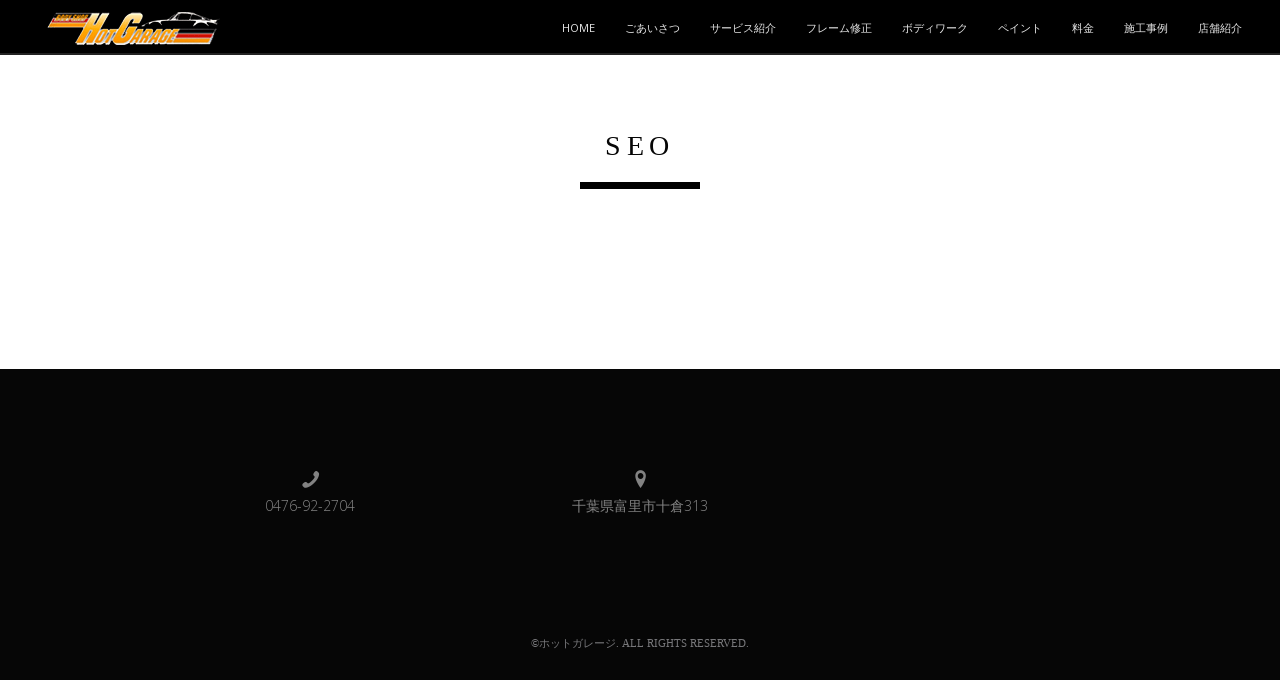

--- FILE ---
content_type: text/html; charset=UTF-8
request_url: http://www.hotgarage.jp/service/seo/
body_size: 7507
content:
<!DOCTYPE html>
<!--[if IE 8 ]><html class="desktop ie8 no-js" dir="ltr" lang="ja" prefix="og: https://ogp.me/ns#"><![endif]-->
<!--[if IE 9 ]><html class="desktop ie9 no-js" dir="ltr" lang="ja" prefix="og: https://ogp.me/ns#"><![endif]-->
<!--[if (gte IE 9)|!(IE)]><!--><html class="no-js" dir="ltr" lang="ja" prefix="og: https://ogp.me/ns#"><!--<![endif]-->
   
	<head>
		<meta charset="UTF-8" />
		
		<meta name="viewport" content="width=device-width, initial-scale=1.0, maximum-scale=1.0, user-scalable=0" />
		<meta name="format-detection" content="telephone=no" />

		<!--[if lt IE 9]>
		<script type="text/javascript">/*@cc_on'abbr article aside audio canvas details figcaption figure footer header hgroup mark meter nav output progress section summary subline time video'.replace(/\w+/g,function(n){document.createElement(n)})@*/</script>
		<![endif]-->
		<script type="text/javascript">if(Function('/*@cc_on return document.documentMode===10@*/')()){document.documentElement.className+=' ie10';}</script>
		<script type="text/javascript">(function(H){H.className=H.className.replace(/\bno-js\b/,'js')})(document.documentElement)</script>
		
		<link rel="pingback" href="http://www.hotgarage.jp/xmlrpc.php" />

		<!-- favicon -->
		<link rel="shortcut icon" href="http://ae152nfkyn.smartrelease.jp/wp-content/uploads/2017/03/favicon2.png" />

		<link rel="stylesheet" type="text/css" href="http://fonts.googleapis.com/css?family=Open+Sans:400italic,300,400,600,700&amp;subset=latin,latin-ext">
		<!-- wp_head() -->
		
		<!-- All in One SEO 4.9.3 - aioseo.com -->
		<title>SEO | 千葉県富里市のポルシェ専門店はホットガレージへ</title>
	<meta name="robots" content="max-image-preview:large" />
	<link rel="canonical" href="http://www.hotgarage.jp/service/seo/" />
	<meta name="generator" content="All in One SEO (AIOSEO) 4.9.3" />
		<meta property="og:locale" content="ja_JP" />
		<meta property="og:site_name" content="千葉県富里市のポルシェ専門店はホットガレージへ |" />
		<meta property="og:type" content="article" />
		<meta property="og:title" content="SEO | 千葉県富里市のポルシェ専門店はホットガレージへ" />
		<meta property="og:url" content="http://www.hotgarage.jp/service/seo/" />
		<meta property="article:published_time" content="2013-09-11T09:30:55+00:00" />
		<meta property="article:modified_time" content="2013-09-11T09:30:55+00:00" />
		<meta name="twitter:card" content="summary" />
		<meta name="twitter:title" content="SEO | 千葉県富里市のポルシェ専門店はホットガレージへ" />
		<script type="application/ld+json" class="aioseo-schema">
			{"@context":"https:\/\/schema.org","@graph":[{"@type":"BreadcrumbList","@id":"http:\/\/www.hotgarage.jp\/service\/seo\/#breadcrumblist","itemListElement":[{"@type":"ListItem","@id":"http:\/\/www.hotgarage.jp#listItem","position":1,"name":"\u30db\u30fc\u30e0","item":"http:\/\/www.hotgarage.jp","nextItem":{"@type":"ListItem","@id":"http:\/\/www.hotgarage.jp\/service\/seo\/#listItem","name":"SEO"}},{"@type":"ListItem","@id":"http:\/\/www.hotgarage.jp\/service\/seo\/#listItem","position":2,"name":"SEO","previousItem":{"@type":"ListItem","@id":"http:\/\/www.hotgarage.jp#listItem","name":"\u30db\u30fc\u30e0"}}]},{"@type":"Organization","@id":"http:\/\/www.hotgarage.jp\/#organization","name":"\u5343\u8449\u770c\u5bcc\u91cc\u5e02\u306e\u30dd\u30eb\u30b7\u30a7\u5c02\u9580\u5e97\u306f\u30db\u30c3\u30c8\u30ac\u30ec\u30fc\u30b8\u3078","url":"http:\/\/www.hotgarage.jp\/"},{"@type":"WebPage","@id":"http:\/\/www.hotgarage.jp\/service\/seo\/#webpage","url":"http:\/\/www.hotgarage.jp\/service\/seo\/","name":"SEO | \u5343\u8449\u770c\u5bcc\u91cc\u5e02\u306e\u30dd\u30eb\u30b7\u30a7\u5c02\u9580\u5e97\u306f\u30db\u30c3\u30c8\u30ac\u30ec\u30fc\u30b8\u3078","inLanguage":"ja","isPartOf":{"@id":"http:\/\/www.hotgarage.jp\/#website"},"breadcrumb":{"@id":"http:\/\/www.hotgarage.jp\/service\/seo\/#breadcrumblist"},"datePublished":"2013-09-11T09:30:55+09:00","dateModified":"2013-09-11T09:30:55+09:00"},{"@type":"WebSite","@id":"http:\/\/www.hotgarage.jp\/#website","url":"http:\/\/www.hotgarage.jp\/","name":"\u5343\u8449\u770c\u5bcc\u91cc\u5e02\u306e\u30dd\u30eb\u30b7\u30a7\u5c02\u9580\u5e97\u306f\u30db\u30c3\u30c8\u30ac\u30ec\u30fc\u30b8\u3078","inLanguage":"ja","publisher":{"@id":"http:\/\/www.hotgarage.jp\/#organization"}}]}
		</script>
		<!-- All in One SEO -->

<link rel='dns-prefetch' href='//s.w.org' />
<link rel="alternate" type="application/rss+xml" title="千葉県富里市のポルシェ専門店はホットガレージへ &raquo; フィード" href="http://www.hotgarage.jp/feed/" />
<link rel="alternate" type="application/rss+xml" title="千葉県富里市のポルシェ専門店はホットガレージへ &raquo; コメントフィード" href="http://www.hotgarage.jp/comments/feed/" />
		<script type="text/javascript">
			window._wpemojiSettings = {"baseUrl":"https:\/\/s.w.org\/images\/core\/emoji\/13.0.1\/72x72\/","ext":".png","svgUrl":"https:\/\/s.w.org\/images\/core\/emoji\/13.0.1\/svg\/","svgExt":".svg","source":{"concatemoji":"http:\/\/www.hotgarage.jp\/wp-includes\/js\/wp-emoji-release.min.js?ver=5.7.14"}};
			!function(e,a,t){var n,r,o,i=a.createElement("canvas"),p=i.getContext&&i.getContext("2d");function s(e,t){var a=String.fromCharCode;p.clearRect(0,0,i.width,i.height),p.fillText(a.apply(this,e),0,0);e=i.toDataURL();return p.clearRect(0,0,i.width,i.height),p.fillText(a.apply(this,t),0,0),e===i.toDataURL()}function c(e){var t=a.createElement("script");t.src=e,t.defer=t.type="text/javascript",a.getElementsByTagName("head")[0].appendChild(t)}for(o=Array("flag","emoji"),t.supports={everything:!0,everythingExceptFlag:!0},r=0;r<o.length;r++)t.supports[o[r]]=function(e){if(!p||!p.fillText)return!1;switch(p.textBaseline="top",p.font="600 32px Arial",e){case"flag":return s([127987,65039,8205,9895,65039],[127987,65039,8203,9895,65039])?!1:!s([55356,56826,55356,56819],[55356,56826,8203,55356,56819])&&!s([55356,57332,56128,56423,56128,56418,56128,56421,56128,56430,56128,56423,56128,56447],[55356,57332,8203,56128,56423,8203,56128,56418,8203,56128,56421,8203,56128,56430,8203,56128,56423,8203,56128,56447]);case"emoji":return!s([55357,56424,8205,55356,57212],[55357,56424,8203,55356,57212])}return!1}(o[r]),t.supports.everything=t.supports.everything&&t.supports[o[r]],"flag"!==o[r]&&(t.supports.everythingExceptFlag=t.supports.everythingExceptFlag&&t.supports[o[r]]);t.supports.everythingExceptFlag=t.supports.everythingExceptFlag&&!t.supports.flag,t.DOMReady=!1,t.readyCallback=function(){t.DOMReady=!0},t.supports.everything||(n=function(){t.readyCallback()},a.addEventListener?(a.addEventListener("DOMContentLoaded",n,!1),e.addEventListener("load",n,!1)):(e.attachEvent("onload",n),a.attachEvent("onreadystatechange",function(){"complete"===a.readyState&&t.readyCallback()})),(n=t.source||{}).concatemoji?c(n.concatemoji):n.wpemoji&&n.twemoji&&(c(n.twemoji),c(n.wpemoji)))}(window,document,window._wpemojiSettings);
		</script>
		<style type="text/css">
img.wp-smiley,
img.emoji {
	display: inline !important;
	border: none !important;
	box-shadow: none !important;
	height: 1em !important;
	width: 1em !important;
	margin: 0 .07em !important;
	vertical-align: -0.1em !important;
	background: none !important;
	padding: 0 !important;
}
</style>
	<link rel='stylesheet' id='pe_theme_visia-loader-css'  href='http://www.hotgarage.jp/wp-content/themes/bden02/css/loader.css?ver=1460522040' type='text/css' media='all' />
<link rel='stylesheet' id='pe_theme_visia-reset-css'  href='http://www.hotgarage.jp/wp-content/themes/bden02/css/reset.css?ver=1460522040' type='text/css' media='all' />
<link rel='stylesheet' id='pe_theme_visia-grid-css'  href='http://www.hotgarage.jp/wp-content/themes/bden02/css/grid.css?ver=1460522040' type='text/css' media='all' />
<link rel='stylesheet' id='pe_theme_visia-icons-css'  href='http://www.hotgarage.jp/wp-content/themes/bden02/css/icons.css?ver=1460522040' type='text/css' media='all' />
<link rel='stylesheet' id='pe_theme_visia-style-css'  href='http://www.hotgarage.jp/wp-content/themes/bden02/css/style.css?ver=1488966756' type='text/css' media='all' />
<link rel='stylesheet' id='pe_theme_visia-shortcodes-css'  href='http://www.hotgarage.jp/wp-content/themes/bden02/css/shortcodes.css?ver=1460522040' type='text/css' media='all' />
<link rel='stylesheet' id='pe_theme_visia-color-css'  href='http://www.hotgarage.jp/wp-content/themes/bden02/css/ruby-red.css?ver=1460522040' type='text/css' media='all' />
<link rel='stylesheet' id='pe_theme_visia-animations-css'  href='http://www.hotgarage.jp/wp-content/themes/bden02/css/animations.css?ver=1460522040' type='text/css' media='all' />
<link rel='stylesheet' id='pe_theme_visia-ie-css'  href='http://www.hotgarage.jp/wp-content/themes/bden02/css/ie.css?ver=1460522040' type='text/css' media='all' />
<link rel='stylesheet' id='pe_theme_flare_common-css'  href='http://www.hotgarage.jp/wp-content/themes/bden02/framework/js/pe.flare/themes/common.css?ver=1444236420' type='text/css' media='all' />
<link rel='stylesheet' id='pe_theme_flare-css'  href='http://www.hotgarage.jp/wp-content/themes/bden02/framework/js/pe.flare/themes/default/skin.css?ver=1444236420' type='text/css' media='all' />
<link rel='stylesheet' id='pe_theme_visia-custom-css'  href='http://www.hotgarage.jp/wp-content/themes/bden02/css/custom.css?ver=1460522040' type='text/css' media='all' />
<link rel='stylesheet' id='pe_theme_init-css'  href='http://www.hotgarage.jp/wp-content/themes/bden02/style.css?ver=1494546925' type='text/css' media='all' />
<link rel='stylesheet' id='wp-block-library-css'  href='http://www.hotgarage.jp/wp-includes/css/dist/block-library/style.min.css?ver=5.7.14' type='text/css' media='all' />
<link rel='stylesheet' id='aioseo/css/src/vue/standalone/blocks/table-of-contents/global.scss-css'  href='http://www.hotgarage.jp/wp-content/plugins/all-in-one-seo-pack/dist/Lite/assets/css/table-of-contents/global.e90f6d47.css?ver=4.9.3' type='text/css' media='all' />
<link rel='stylesheet' id='font-awesome-css'  href='http://www.hotgarage.jp/wp-content/plugins/arconix-shortcodes/includes/css/font-awesome.min.css?ver=4.6.3' type='text/css' media='all' />
<link rel='stylesheet' id='arconix-shortcodes-css'  href='http://www.hotgarage.jp/wp-content/plugins/arconix-shortcodes/includes/css/arconix-shortcodes.min.css?ver=2.1.19' type='text/css' media='all' />
<link rel='stylesheet' id='lb-back-to-top-css'  href='http://www.hotgarage.jp/wp-content/plugins/backtop/css/main.css' type='text/css' media='all' />
<link rel='stylesheet' id='contact-form-7-css'  href='http://www.hotgarage.jp/wp-content/plugins/contact-form-7/includes/css/styles.css?ver=5.5.6.1' type='text/css' media='all' />
<link rel='stylesheet' id='easingslider-css'  href='http://www.hotgarage.jp/wp-content/plugins/easing-slider/assets/css/public.min.css?ver=3.0.8' type='text/css' media='all' />
<link rel='stylesheet' id='font-awesome-four-css'  href='http://www.hotgarage.jp/wp-content/plugins/font-awesome-4-menus/css/font-awesome.min.css?ver=4.7.0' type='text/css' media='all' />
<link rel='stylesheet' id='wc-shortcodes-style-css'  href='http://www.hotgarage.jp/wp-content/plugins/wc-shortcodes/public/assets/css/style.css?ver=3.46' type='text/css' media='all' />
<link rel='stylesheet' id='slb_core-css'  href='http://www.hotgarage.jp/wp-content/plugins/simple-lightbox/client/css/app.css?ver=2.9.4' type='text/css' media='all' />
<link rel='stylesheet' id='wordpresscanvas-font-awesome-css'  href='http://www.hotgarage.jp/wp-content/plugins/wc-shortcodes/public/assets/css/font-awesome.min.css?ver=4.7.0' type='text/css' media='all' />
<script type='text/javascript' src='http://www.hotgarage.jp/wp-includes/js/jquery/jquery.min.js?ver=3.5.1' id='jquery-core-js'></script>
<script type='text/javascript' src='http://www.hotgarage.jp/wp-includes/js/jquery/jquery-migrate.min.js?ver=3.3.2' id='jquery-migrate-js'></script>
<script type='text/javascript' src='http://www.hotgarage.jp/wp-content/themes/bden02/framework/js/selectivizr-min.js?ver=1444236420' id='pe_theme_selectivizr-js'></script>
<!--[if lt IE 8]>
<script type='text/javascript' src='http://www.hotgarage.jp/wp-includes/js/json2.min.js?ver=2015-05-03' id='json2-js'></script>
<![endif]-->
<script type='text/javascript' src='http://www.hotgarage.jp/wp-content/plugins/easing-slider/assets/js/public.min.js?ver=3.0.8' id='easingslider-js'></script>
<link rel="https://api.w.org/" href="http://www.hotgarage.jp/wp-json/" /><link rel="EditURI" type="application/rsd+xml" title="RSD" href="http://www.hotgarage.jp/xmlrpc.php?rsd" />
<link rel="wlwmanifest" type="application/wlwmanifest+xml" href="http://www.hotgarage.jp/wp-includes/wlwmanifest.xml" /> 
<meta name="generator" content="WordPress 5.7.14" />
<link rel='shortlink' href='http://www.hotgarage.jp/?p=50' />
<link rel="alternate" type="application/json+oembed" href="http://www.hotgarage.jp/wp-json/oembed/1.0/embed?url=http%3A%2F%2Fwww.hotgarage.jp%2Fservice%2Fseo%2F" />
<link rel="alternate" type="text/xml+oembed" href="http://www.hotgarage.jp/wp-json/oembed/1.0/embed?url=http%3A%2F%2Fwww.hotgarage.jp%2Fservice%2Fseo%2F&#038;format=xml" />
<style type="text/css">.recentcomments a{display:inline !important;padding:0 !important;margin:0 !important;}</style><!-- Tracking code easily added by NK Google Analytics -->
<script type="text/javascript"> 
(function(i,s,o,g,r,a,m){i['GoogleAnalyticsObject']=r;i[r]=i[r]||function(){ 
(i[r].q=i[r].q||[]).push(arguments)},i[r].l=1*new Date();a=s.createElement(o), 
m=s.getElementsByTagName(o)[0];a.async=1;a.src=g;m.parentNode.insertBefore(a,m) 
})(window,document,'script','https://www.google-analytics.com/analytics.js','ga'); 
ga('create', 'UA-96111300-2', 'auto'); 
ga('send', 'pageview'); 
</script> 
<style type="text/css">body,.form-field span input,.form-field span textarea,.form-click input{font-family:'Open Sans';}</style>	</head>

	<body class="service-template-default single single-service postid-50 wc-shortcodes-font-awesome-enabled">

		
<!-- Begin Navigation -->
<nav class="clearfix">

	<!-- Logo -->
    <div class="logo">
        <a id="top" href="http://www.hotgarage.jp" title="千葉県富里市のポルシェ専門店はホットガレージへ"><img src="http://ae152nfkyn.smartrelease.jp/wp-content/uploads/2017/03/logo3.png" alt=""></a>
            </div>

	
	

	<!-- Mobile Nav Button -->
	<button type="button" class="nav-button" data-toggle="collapse" data-target=".nav-content">
      <span class="icon-bar"></span>
      <span class="icon-bar"></span>
      <span class="icon-bar"></span>
    </button>

    <!-- Navigation Links -->
    <div class="navigation">
		<div class="nav-content">
			<ul class="nav"><li id="menu-item-2314" class="menu-item menu-item-type-post_type menu-item-object-page menu-item-home menu-item-2314"><a href="http://www.hotgarage.jp/">HOME</a></li>
<li id="menu-item-2329" class="menu-item menu-item-type-post_type menu-item-object-page menu-item-2329"><a href="http://www.hotgarage.jp/#greeting">ごあいさつ</a></li>
<li id="menu-item-2425" class="menu-item menu-item-type-post_type menu-item-object-page menu-item-2425"><a href="http://www.hotgarage.jp/#three">サービス紹介</a></li>
<li id="menu-item-2426" class="menu-item menu-item-type-post_type menu-item-object-page menu-item-2426"><a href="http://www.hotgarage.jp/#frame">フレーム修正</a></li>
<li id="menu-item-2427" class="menu-item menu-item-type-post_type menu-item-object-page menu-item-2427"><a href="http://www.hotgarage.jp/#body">ボディワーク</a></li>
<li id="menu-item-2428" class="menu-item menu-item-type-post_type menu-item-object-page menu-item-2428"><a href="http://www.hotgarage.jp/#paint">ペイント</a></li>
<li id="menu-item-2328" class="menu-item menu-item-type-post_type menu-item-object-page menu-item-2328"><a href="http://www.hotgarage.jp/#fee">料金</a></li>
<li id="menu-item-2330" class="menu-item menu-item-type-post_type menu-item-object-page menu-item-2330"><a href="http://www.hotgarage.jp/#construction">施工事例</a></li>
<li id="menu-item-2075" class="menu-item menu-item-type-post_type menu-item-object-page menu-item-2075"><a href="http://www.hotgarage.jp/#about">店舗紹介</a></li>
</ul>		</div>
	</div>

</nav>
<!-- End Navigation -->
		
		
<section class="content padded container blog" id="seo">

	<div class="title grid-full">
		<h2>SEO</h2>
		<span class="border"></span>
	</div>

	<div class="grid-6">
		
			<div class="post post-single post-50 service type-service status-publish hentry">
				<div class="inner-spacer-right-lrg">

					
						<div class="post-body pe-wp-default">
													</div>

					
				</div>
			</div>

			</div>
</section>


<!-- Begin Footer -->
<footer id="footer" class="clearfix">
	<div class="content dark container">

		<!-- Contact Links -->
		<ul class="contact animated hatch clearfix">
						<li class="grid-2">
                                <a href="tel:0476922704">
				<p>
				<i class="icon-phone"></i>
				<br>
				0476-92-2704			</p></a></li>
												<li class="grid-2">
				<a href="#about">
					<p>
						<i class="icon-location"></i>
						<br>
					千葉県富里市十倉313					</p>
				</a>
			</li>
					</ul>
	</div>

	<!-- Contact Form -->
	<div id="contact-form" class="dark clearfix">
		<div class="container">
			<div class="contact-heading grid-full">
				<h3>Get in touch</h3>
				<span class="border"></span>
			</div>
		</div>

		<form action="#" method="post" class="contactForm peThemeContactForm container" id="contactform">
			<fieldset>
				<div class="form-field grid-half control-group">
					<label for="name">Name</label>
					<span><input type="text" class="required" name="name" id="name" /></span>
				</div>
				<div class="form-field grid-half  control-group">
					<label for="email">Email</label>
					<span><input type="email" class="required" name="email" id="email" /></span>
				</div>
				<div class="form-field grid-full control-group">
					<label for="message">Message</label>
					<span><textarea name="message" class="required" id="message"></textarea></span>
				</div>
			</fieldset>
			<div class="form-click grid-full">
				<span><button name="send" type="submit" dir="ltr" lang="en" class="submit" id="submit">Send</button></span>
			</div>
			<div id="contactFormSent" class="grid-full formSent alert"><strong>Yay!</strong> Message sent.</div>
			<div id="contactFormError" class="grid-full formError alert"><strong>Error!</strong> Please validate your fields.</div>
		</form>	
	</div>

	<div class="container">

		<!-- Social Links -->
		<ul class="social-links grid-full">
					</ul>

		<!-- Copyright Info -->
		<div class="copyright grid-full"><h6>©ホットガレージ. All Rights Reserved.</h6></div>

	</div>
</footer>
<!-- End Footer -->
							
<script type='text/javascript' src='http://www.hotgarage.jp/wp-includes/js/comment-reply.min.js?ver=5.7.14' id='comment-reply-js'></script>
<script type='text/javascript' src='http://www.hotgarage.jp/wp-content/themes/bden02/framework/js/pe/boot.js?ver=1444236420' id='pe_theme_boot-js'></script>
<script type='text/javascript' src='http://www.hotgarage.jp/wp-content/themes/bden02/framework/js/jquery.mobile.custom.min.js?ver=1444236420' id='pe_theme_mobile-js'></script>
<script type='text/javascript' src='http://www.hotgarage.jp/wp-content/themes/bden02/framework/js/pe/jquery.pixelentity.lazyload.js?ver=1444236420' id='pe_theme_lazyload-js'></script>
<script type='text/javascript' src='http://www.hotgarage.jp/wp-content/themes/bden02/framework/js/admin/jquery.theme.utils.js?ver=1444236420' id='pe_theme_utils-js'></script>
<script type='text/javascript' src='http://www.hotgarage.jp/wp-content/themes/bden02/framework/js/pe/jquery.mousewheel.js?ver=1444236420' id='pe_theme_mousewheel-js'></script>
<script type='text/javascript' src='http://www.hotgarage.jp/wp-content/themes/bden02/framework/js/pe/jquery.pixelentity.utils.browser.js?ver=1444236420' id='pe_theme_utils_browser-js'></script>
<script type='text/javascript' src='http://www.hotgarage.jp/wp-content/themes/bden02/framework/js/pe/jquery.pixelentity.utils.geom.js?ver=1444236420' id='pe_theme_utils_geom-js'></script>
<script type='text/javascript' src='http://www.hotgarage.jp/wp-content/themes/bden02/framework/js/pe/jquery.pixelentity.utils.preloader.js?ver=1444236420' id='pe_theme_utils_preloader-js'></script>
<script type='text/javascript' src='http://www.hotgarage.jp/wp-content/themes/bden02/framework/js/pe/jquery.pixelentity.utils.transition.js?ver=1444236420' id='pe_theme_utils_transition-js'></script>
<script type='text/javascript' src='http://www.hotgarage.jp/wp-content/themes/bden02/framework/js/pe/jquery.pixelentity.transform.js?ver=1444236420' id='pe_theme_transform-js'></script>
<script type='text/javascript' src='http://www.hotgarage.jp/wp-content/themes/bden02/framework/js/pe/jquery.pixelentity.utils.youtube.js?ver=1444236420' id='pe_theme_utils_youtube-js'></script>
<script type='text/javascript' src='http://www.hotgarage.jp/wp-content/themes/bden02/framework/js/pe/froogaloop.js?ver=1444236420' id='pe_theme_froogaloop-js'></script>
<script type='text/javascript' src='http://www.hotgarage.jp/wp-content/themes/bden02/framework/js/pe/jquery.pixelentity.utils.vimeo.js?ver=1444236420' id='pe_theme_utils_vimeo-js'></script>
<script type='text/javascript' src='http://www.hotgarage.jp/wp-content/themes/bden02/framework/js/pe/jquery.pixelentity.video.js?ver=1444236420' id='pe_theme_video-js'></script>
<script type='text/javascript' src='http://www.hotgarage.jp/wp-content/themes/bden02/framework/js/pe/jquery.pixelentity.videoPlayer.js?ver=1444236420' id='pe_theme_videoPlayer-js'></script>
<script type='text/javascript' src='http://www.hotgarage.jp/wp-content/themes/bden02/framework/js/pe/jquery.pixelentity.utils.ticker.js?ver=1444236420' id='pe_theme_utils_ticker-js'></script>
<script type='text/javascript' src='http://www.hotgarage.jp/wp-content/themes/bden02/framework/js/pe/jquery.pixelentity.backgroundSlider.js?ver=1444236420' id='pe_theme_backgroundSlider-js'></script>
<script type='text/javascript' src='http://www.hotgarage.jp/wp-content/themes/bden02/framework/js/pe/jquery.pixelentity.flare.lightbox.js?ver=1444236420' id='pe_theme_flare_common-js'></script>
<script type='text/javascript' src='http://www.hotgarage.jp/wp-content/themes/bden02/framework/js/pe/jquery.pixelentity.simplethumb.js?ver=1444236420' id='pe_theme_flare_simplethumb-js'></script>
<script type='text/javascript' src='http://www.hotgarage.jp/wp-content/themes/bden02/framework/js/pe/jquery.pixelentity.flare.lightbox.render.gallery.js?ver=1444236420' id='pe_theme_flare_gallery-js'></script>
<script type='text/javascript' src='http://www.hotgarage.jp/wp-content/themes/bden02/framework/js/pe/jquery.pixelentity.flare.lightbox.render.image.js?ver=1444236420' id='pe_theme_flare-js'></script>
<script type='text/javascript' src='http://www.hotgarage.jp/wp-content/themes/bden02/js/smoothscroll.js?ver=1460522040' id='pe_theme_visia-smoothscroll-js'></script>
<script type='text/javascript' src='http://www.hotgarage.jp/wp-content/themes/bden02/js/vegas.js?ver=1460522040' id='pe_theme_visia-vegas-js'></script>
<script type='text/javascript' src='http://www.hotgarage.jp/wp-content/themes/bden02/js/jquery.imagesloaded.js?ver=1460522040' id='pe_theme_visia-imagesloaded-js'></script>
<script type='text/javascript' src='http://www.hotgarage.jp/wp-content/themes/bden02/js/jquery.mixitup.js?ver=1460522040' id='pe_theme_visia-mixitup-js'></script>
<script type='text/javascript' src='http://www.hotgarage.jp/wp-content/themes/bden02/js/jquery.countto.js?ver=1460522040' id='pe_theme_visia-countto-js'></script>
<script type='text/javascript' src='http://www.hotgarage.jp/wp-content/themes/bden02/js/jqueryui.js?ver=1460522040' id='pe_theme_visia-jqueryui-js'></script>
<script type='text/javascript' src='http://www.hotgarage.jp/wp-content/themes/bden02/js/video.js?ver=1460522040' id='pe_theme_visia-video-js'></script>
<script type='text/javascript' src='http://www.hotgarage.jp/wp-content/themes/bden02/js/bigvideo.js?ver=1460522040' id='pe_theme_visia-bigvideo-js'></script>
<script type='text/javascript' src='http://www.hotgarage.jp/wp-content/themes/bden02/js/waypoints.js?ver=1460522040' id='pe_theme_visia-waypoints-js'></script>
<script type='text/javascript' src='http://www.hotgarage.jp/wp-content/themes/bden02/js/parallax.js?ver=1460522040' id='pe_theme_visia-parallax-js'></script>
<script type='text/javascript' id='pe_theme_contactForm-js-extra'>
/* <![CDATA[ */
var peContactForm = {"url":"http%3A%2F%2Fwww.hotgarage.jp%2Fwp-admin%2Fadmin-ajax.php"};
/* ]]> */
</script>
<script type='text/javascript' src='http://www.hotgarage.jp/wp-content/themes/bden02/framework/js/pe/jquery.pixelentity.contactForm.js?ver=1444236420' id='pe_theme_contactForm-js'></script>
<script type='text/javascript' src='http://www.hotgarage.jp/wp-content/themes/bden02/framework/js/pe/jquery.pixelentity.widgets.js?ver=1444236420' id='pe_theme_widgets-js'></script>
<script type='text/javascript' src='http://www.hotgarage.jp/wp-content/themes/bden02/framework/js/pe/jquery.pixelentity.widgets.contact.js?ver=1444236420' id='pe_theme_widgets_contact-js'></script>
<script type='text/javascript' src='http://www.hotgarage.jp/wp-content/themes/bden02/js/navigation.js?ver=1460522040' id='pe_theme_visia-navigation-js'></script>
<script type='text/javascript' src='http://www.hotgarage.jp/wp-content/themes/bden02/js/jquery.easing.js?ver=1460522040' id='pe_theme_visia-jquery-easing-js'></script>
<script type='text/javascript' src='http://www.hotgarage.jp/wp-content/themes/bden02/js/jquery.fittext.js?ver=1460522040' id='pe_theme_visia-jquery-fittext-js'></script>
<script type='text/javascript' src='http://www.hotgarage.jp/wp-content/themes/bden02/js/jquery.localscroll.js?ver=1460522040' id='pe_theme_visia-jquery-localscroll-js'></script>
<script type='text/javascript' src='http://www.hotgarage.jp/wp-content/themes/bden02/js/jquery.scrollto.js?ver=1513337400' id='pe_theme_visia-jquery-scrollto-js'></script>
<script type='text/javascript' src='http://www.hotgarage.jp/wp-content/themes/bden02/js/jquery.appear.js?ver=1460522040' id='pe_theme_visia-jquery-appear-js'></script>
<script type='text/javascript' src='http://www.hotgarage.jp/wp-content/themes/bden02/js/jquery.waitforimages.js?ver=1460522040' id='pe_theme_visia-jquery-waitforimages-js'></script>
<script type='text/javascript' src='http://www.hotgarage.jp/wp-content/themes/bden02/js/jquery.bxslider.js?ver=1460522040' id='pe_theme_visia-jquery-bxslider-js'></script>
<script type='text/javascript' src='http://www.hotgarage.jp/wp-content/themes/bden02/js/jquery.fitvids.js?ver=1460522040' id='pe_theme_visia-jquery-fitvids-js'></script>
<script type='text/javascript' src='http://www.hotgarage.jp/wp-content/themes/bden02/js/shortcodes.js?ver=1460522040' id='pe_theme_visia-shortcodes-js'></script>
<script type='text/javascript' src='http://www.hotgarage.jp/wp-content/themes/bden02/js/main.js?ver=1460984340' id='pe_theme_visia-main-js'></script>
<script type='text/javascript' src='http://www.hotgarage.jp/wp-content/themes/bden02/js/custom.js?ver=1460522040' id='pe_theme_visia-custom-js'></script>
<script type='text/javascript' src='http://www.hotgarage.jp/wp-content/themes/bden02/theme/js/pe/pixelentity.controller.js?ver=1460522040' id='pe_theme_controller-js'></script>
<script type='text/javascript' id='pe_theme_init-js-extra'>
/* <![CDATA[ */
var _visia = {"ajax-loading":"http:\/\/www.hotgarage.jp\/wp-content\/themes\/bden02\/images\/ajax-loader.gif","home_url":"http:\/\/www.hotgarage.jp\/"};
/* ]]> */
</script>
<script type='text/javascript' src='http://www.hotgarage.jp/wp-content/themes/bden02/framework/js/pe/init.js?ver=1444236420' id='pe_theme_init-js'></script>
<script type='text/javascript' src='http://www.hotgarage.jp/wp-content/plugins/backtop/js/main.js' id='lb-back-to-top-js'></script>
<script type='text/javascript' src='http://www.hotgarage.jp/wp-includes/js/dist/vendor/wp-polyfill.min.js?ver=7.4.4' id='wp-polyfill-js'></script>
<script type='text/javascript' id='wp-polyfill-js-after'>
( 'fetch' in window ) || document.write( '<script src="http://www.hotgarage.jp/wp-includes/js/dist/vendor/wp-polyfill-fetch.min.js?ver=3.0.0"></scr' + 'ipt>' );( document.contains ) || document.write( '<script src="http://www.hotgarage.jp/wp-includes/js/dist/vendor/wp-polyfill-node-contains.min.js?ver=3.42.0"></scr' + 'ipt>' );( window.DOMRect ) || document.write( '<script src="http://www.hotgarage.jp/wp-includes/js/dist/vendor/wp-polyfill-dom-rect.min.js?ver=3.42.0"></scr' + 'ipt>' );( window.URL && window.URL.prototype && window.URLSearchParams ) || document.write( '<script src="http://www.hotgarage.jp/wp-includes/js/dist/vendor/wp-polyfill-url.min.js?ver=3.6.4"></scr' + 'ipt>' );( window.FormData && window.FormData.prototype.keys ) || document.write( '<script src="http://www.hotgarage.jp/wp-includes/js/dist/vendor/wp-polyfill-formdata.min.js?ver=3.0.12"></scr' + 'ipt>' );( Element.prototype.matches && Element.prototype.closest ) || document.write( '<script src="http://www.hotgarage.jp/wp-includes/js/dist/vendor/wp-polyfill-element-closest.min.js?ver=2.0.2"></scr' + 'ipt>' );( 'objectFit' in document.documentElement.style ) || document.write( '<script src="http://www.hotgarage.jp/wp-includes/js/dist/vendor/wp-polyfill-object-fit.min.js?ver=2.3.4"></scr' + 'ipt>' );
</script>
<script type='text/javascript' id='contact-form-7-js-extra'>
/* <![CDATA[ */
var wpcf7 = {"api":{"root":"http:\/\/www.hotgarage.jp\/wp-json\/","namespace":"contact-form-7\/v1"}};
/* ]]> */
</script>
<script type='text/javascript' src='http://www.hotgarage.jp/wp-content/plugins/contact-form-7/includes/js/index.js?ver=5.5.6.1' id='contact-form-7-js'></script>
<script type='text/javascript' src='http://www.hotgarage.jp/wp-includes/js/imagesloaded.min.js?ver=4.1.4' id='imagesloaded-js'></script>
<script type='text/javascript' src='http://www.hotgarage.jp/wp-includes/js/masonry.min.js?ver=4.2.2' id='masonry-js'></script>
<script type='text/javascript' src='http://www.hotgarage.jp/wp-includes/js/jquery/jquery.masonry.min.js?ver=3.1.2b' id='jquery-masonry-js'></script>
<script type='text/javascript' id='wc-shortcodes-rsvp-js-extra'>
/* <![CDATA[ */
var WCShortcodes = {"ajaxurl":"http:\/\/www.hotgarage.jp\/wp-admin\/admin-ajax.php"};
/* ]]> */
</script>
<script type='text/javascript' src='http://www.hotgarage.jp/wp-content/plugins/wc-shortcodes/public/assets/js/rsvp.js?ver=3.46' id='wc-shortcodes-rsvp-js'></script>
<script type='text/javascript' src='http://www.hotgarage.jp/wp-includes/js/wp-embed.min.js?ver=5.7.14' id='wp-embed-js'></script>
<script type="text/javascript" id="slb_context">/* <![CDATA[ */if ( !!window.jQuery ) {(function($){$(document).ready(function(){if ( !!window.SLB ) { {$.extend(SLB, {"context":["public","user_guest"]});} }})})(jQuery);}/* ]]> */</script>
<a href="javascript:;" class="lb-back-to-top">TOP</a>
</body>
</html>


--- FILE ---
content_type: text/css
request_url: http://www.hotgarage.jp/wp-content/themes/bden02/css/style.css?ver=1488966756
body_size: 15987
content:
/*
Theme Name: bden02
Version: 1.3.1
*/


/* =Table of Contents
--------------------------------------------------------------
	=Common Styles
	=Typography
	=Buttons
	=Content Styles
	=Navigation
	=Hero
	=Services
	=Portfolio
	=Project
	=Team
	=Subscribe
	=Testimonials
	=Footer
	=Blog
	=Slider
	=Video
	=Media
*/


/* =Common Styles
-------------------------------------------------------------- */

body { 
	background: #fff;
	color: #424242;
	font: normal 14px "メイリオ", Meiryo, "ヒラギノ角ゴ Pro W3", "Hiragino Kaku Gothic Pro", Osaka, "ＭＳ Ｐゴシック", "MS PGothic";
}

section { overflow: hidden; }
::selection { background: #060606; color: #fff; }
::-moz-selection { background: #060606; color: #fff; }
#loading { display: none; }


/* =Typography
-------------------------------------------------------------- */

p { color: #424242;
    font-size: 14px;
	line-height: 170%;
	margin: 0 0 20px;
}

em { font-style: italic; }
strong { font-weight: 400; }
small { font-size: 0.8em; }

.post-body ul, .unordered-list { margin-bottom: 20px; }
.post-body ul li, .unordered-list li { margin-bottom: 5px; }
.post-body ul li:before, .unordered-list li:before {
	content: "∙";
	margin-right: 5px;
}

blockquote {
	background: #f9f9f9;
	padding: 15px 0px 15px 30px;
	border-left: 2px solid #e9e9e9;
	font-style: italic;
	margin-bottom: 20px;
}

code {
	display: block;
	clear: both;
	overflow: auto;
	padding: 10px 20px 20px 20px;
	white-space: pre;
	background-color: #f9f9f9;
	border: 1px solid #e9e9e9;
	font: 12px "メイリオ", Meiryo, "ヒラギノ角ゴ Pro W3", "Hiragino Kaku Gothic Pro", Osaka, "ＭＳ Ｐゴシック", "MS PGothic";
	margin-bottom: 20px;
}

h1,h2,h3,h4,h5,h6 {
	color: #060606;
	font-style: normal;
	font-weight: 300;
	line-height: 1.17em;
	margin: 0 0 20px;
}

h1 {
	font-size: 3.46666666667em;
	text-transform: none;
	letter-spacing: 0.10em;
	font-family:  "メイリオ", Meiryo, "ヒラギノ角ゴ Pro W3", "Hiragino Kaku Gothic Pro", Osaka, "ＭＳ Ｐゴシック", "MS PGothic";
}

h2 {
	font-size: 2.4em;
	text-transform: none;
	letter-spacing: normal;
	font-family:  "メイリオ", Meiryo, "ヒラギノ角ゴ Pro W3", "Hiragino Kaku Gothic Pro", Osaka, "ＭＳ Ｐゴシック", "MS PGothic";
}

h3 {
	font-size: 1em;
	text-transform: uppercase;
	letter-spacing: 0.20em;
	font-weight: 400;
	font-family:  "メイリオ", Meiryo, "ヒラギノ角ゴ Pro W3", "Hiragino Kaku Gothic Pro", Osaka, "ＭＳ Ｐゴシック", "MS PGothic";
}

h4 {
	font-size: 1em;
	text-transform: uppercase;
	font-weight: 400;
	font-family:  "メイリオ", Meiryo, "ヒラギノ角ゴ Pro W3", "Hiragino Kaku Gothic Pro", Osaka, "ＭＳ Ｐゴシック", "MS PGothic";
}

h5 {
	font-size: 1em;
	font-weight: 400;
	font-family:  "メイリオ", Meiryo, "ヒラギノ角ゴ Pro W3", "Hiragino Kaku Gothic Pro", Osaka, "ＭＳ Ｐゴシック", "MS PGothic";
}

h6 {
	font-size: 0.8em;
	text-transform: uppercase;
	font-weight: 400;
	font-family:  "メイリオ", Meiryo, "ヒラギノ角ゴ Pro W3", "Hiragino Kaku Gothic Pro", Osaka, "ＭＳ Ｐゴシック", "MS PGothic";
}

/* Typography for dark backgrounds */

.dark p, .dark h1, .dark h2, .dark h3, .dark h4, .dark h5, .dark h6 { color: #fff; }
.dark a { color: #fff!important; }

/* Links */
a, a:visited { font-weight: 400; text-decoration: none; }


/* =Buttons
-------------------------------------------------------------- */

.button {
	display: inline-block;
	padding: 15px 55px;
	font-size: 1em;
	text-transform: uppercase;
	letter-spacing: 0.20em;
	font-weight: 400;
	border-radius: 3px;
		-webkit-border-radius: 3px;
		-moz-border-radius: 3px;
}

.dark .button { border: 1px solid #fff!important; }
.dark .button:hover { background: rgba(255, 255, 255, .1); filter: alpha(opacity=50); }

.button.no-border { border: none!important; padding: 20px 0px; }

.button.no-border:hover {
	border: none!important;
	background: transparent;
	opacity: .7;
    filter: alpha(opacity=70);
}

.button .icon {
	display: inline-block;
	margin-left: 17px;
	margin-bottom: -6px;
	width: 26px;
	height: 26px;
	cursor: pointer;
	background: url(../images/icons/right.png) no-repeat center center;
}


/* =Content Styles
-------------------------------------------------------------- */

.content { padding-top: 100px; text-align: center; }
.content.padded { padding-bottom: 100px; }

.parallax {
	width: 100%;
	background-attachment: fixed;
	background-position: 50% 0;
}

/* Parallax Fix */
@media only screen and (min-width: 1930px) { .parallax { background-size: cover; } }

.parallax.black { background-color: #060606; }

.parallax.no-parallax { background-size: cover!important; background-attachment: scroll!important; background-position: center!important; }

.parallax-bg1 { background-image: url(../images/hero.jpg); }
.parallax-bg2 { background-image: url(../images/services.jpg); }
.parallax-bg3 { background-image: url(../images/clients.jpg); }

.title { text-align: center; }

.sub-heading { margin: 48px auto; max-width: 100%; }

.border {
	display: block;
	width: 120px;
	height: 7px;
	background: #000;
	margin: 0 auto;
}

.dark .border { background: #fff; }


/* =Navigation
-------------------------------------------------------------- */

nav {
	position: fixed;
	top: 0;
	width: 100%;
	background: #000;
	opacity: 1.0;
	border-bottom: 2px solid #222;
	padding: 7px 0px 5px;
	z-index: 999;
}

.logo { 
	width: 20%;
	margin-left: 3%;
	float: left;
}

.navigation { display: none; }

.desktop.navigation {
	display: block!important;
	width: 74%;
	margin-right: 3%;
	float: left;
}

.desktop.navigation .nav-content { float: right; }

.desktop.navigation .nav-content li {
	float: left;
	margin-right: 30px;
	line-height: 40px; /* Set to the height of your own logo to center the text */
}

.desktop.navigation .nav-content a {
	color: #fff;
	text-transform: uppercase;
	font-size: 0.8em;
	opacity: .9;
    filter: alpha(opacity=90);
}

.desktop.navigation .nav-content a:hover, .desktop.navigation .nav-content a.active  { opacity: 1; filter: alpha(opacity=100); }

.desktop.navigation .nav-content li:last-of-type { margin-right: 0px; }

/* Mobile Navigation */

.mobile.navigation {
	display: none;
	width: 90%;
	margin: 0 5%;
	float: left;
}

.mobile.navigation .nav-content {
	float: left;
	width: 100%;
}

.mobile.navigation .nav-content li {
	display: block;
	width: 100%;
	margin-top: 15px;
	margin-bottom: 15px;
	padding-top: 15px;
	border-top: 1px solid #aaa;
}

.mobile.navigation .nav-content li:first-of-type { border-top: none; }

.mobile.navigation .nav-content a {
	display: block;
	color: #eee;
	text-transform: uppercase;
	font-size: 0.8em;

}

.nav-button {
	display: none;
	width: 26px;
	height: 30px;
	background: transparent;
	padding: 0;
	margin-right: 5%;
	float: right;
	border: none;
	cursor: pointer;
}

/* Navigation Icon */
.icon-bar {
	display: block;
	float: left;
	width: 100%;
	height: 3px;
	margin-top: 3px;
	background: #ddd;
}


/* =Hero
-------------------------------------------------------------- */

.hero { text-align: center; background-size: cover; }
.hero .content { padding-top: 0px; }

.ticker {
	overflow: hidden;
	height: 90px;
	vertical-align: baseline;
}

.ticker h1 {
	margin-bottom: 0px;
	height: 90px;
    -webkit-transition: margin-top 0.5s ease-in-out;
    -moz-transition:    margin-top 0.5s ease-in-out;
    -o-transition:      margin-top 0.5s ease-in-out;
    transition:         margin-top 0.5s ease-in-out;
}

.call-to-action { padding-top: 20px; }
.call-to-action li {  display: inline-block; margin-right: 55px; }
.call-to-action li:last-of-type { margin-right: 0px;}


/* =Services
-------------------------------------------------------------- */

.icons .overview {
	position: relative;
	float: left;
	width: 16.6666666667%;
	text-align: center;
	overflow: visible;
}

.icon {
	display: inline-block;
	width: 64px;
	height: 64px;
	cursor: help;
	margin-bottom: 20px;
}

.icon.ux { background: url(../images/icons/ux.png) no-repeat top; background-size: 64px 128px; }
.icon.design { background: url(../images/icons/design.png) no-repeat top; background-size: 64px 128px; }
.icon.seo { background: url(../images/icons/seo.png) no-repeat top; background-size: 64px 128px; }
.icon.social { background: url(../images/icons/social.png) no-repeat top; background-size: 64px 128px; }
.icon.tech { background: url(../images/icons/tech.png) no-repeat top; background-size: 64px 128px; }
.icon.commerce { background: url(../images/icons/commerce.png) no-repeat top; background-size: 64px 128px; }
.icon.config { background: url(../images/icons/config.png) no-repeat top; background-size: 64px 128px; }
.icon.heart { background: url(../images/icons/heart.png) no-repeat top; background-size: 64px 128px; }
.icon.coffee { background: url(../images/icons/coffee.png) no-repeat top; background-size: 64px 128px; }
.icon.plane { background: url(../images/icons/plane.png) no-repeat top; background-size: 64px 128px; }
.icon.calculator { background: url(../images/icons/calculator.png) no-repeat top; background-size: 64px 128px; }
.icon.portfolio { background: url(../images/icons/portfolio.png) no-repeat top; background-size: 64px 128px; }
.icon:hover { background-position: bottom; }


.tooltip {
	display: none;
	position: absolute;
	width: 260px;
	background: #060606;
	background: rgba(6, 6, 6, .85);
	top: auto;
	bottom: 100%;
	left: 50%;
	margin-left: -130px;
	padding: 20px;
	margin-bottom: 30px;
	border-radius: 3px;
		-moz-border-radius: 3px;
		-webkit-border-radius: 3px;
}

.feature-list {
	font-style: italic;
	font-weight: 300;
	font-size: 0.9333333333333em;
	color: #fff;
	color: rgba(255, 255, 255, .90)!important;
	text-align: left;
	color: #fff;
}

.list-dot {
	display: inline-block;
	margin-right: 15px;
	width: 7px;
	height: 7px;
	border-radius: 50px;
		-moz-border-radius: 50px;
		-webkit-border-radius: 50px;
}

.feature-list li { padding-bottom: 10px; }

.arrow-down {
	display: none;
	position: absolute;
	left: 50%;
	margin-left: -8px;
	top: auto;
	bottom: 100%;
	margin-bottom: 22px;
	width: 0; 
	height: 0;
	border-left: 8px solid transparent;
	border-right: 8px solid transparent;
	border-top: 8px solid rgba(6, 6, 6, .85); 
}

.visible { display: block; }


/* =Portfolio
-------------------------------------------------------------- */

.portfolio { width: 100%; }
.projectlist { margin-top: 50px; background: transparent; }
.projectlist li { width: 25%; float: left; }
.projectlist a { display: block; padding-bottom: 85px; position: relative; }

.projectlist a:hover { 
	cursor: url('../images/cursors/more.cur'), crosshair;
	cursor: url('../images/cursors/more.png') 40 40, crosshair;
}

.projectlist a img { width: 100%; }
.projectinfo { position: absolute; width: 100%; height: 100%; top: 0; z-index: 100; }
.meta { position: absolute; bottom: 0; margin-bottom: 25px; width: 100%; text-align: center; }
.meta h4, .project-title h4 { margin-bottom: 6px; }
.meta h6, .project-title h6 { margin-bottom: 0px; }
.meta em, .project-title em { font-family:  "メイリオ", Meiryo, "ヒラギノ角ゴ Pro W3", "Hiragino Kaku Gothic Pro", Osaka, "ＭＳ Ｐゴシック", "MS PGothic"; font-style: italic; text-transform: lowercase; color: #424242; }
.projectlist a:hover .meta h4, .projectlist a:hover .meta em { color: #fff!important; }

/* Filtering */
.projectlist .mix { opacity: 0; display: none; }
.filtering { margin-top: 50px; }
.filtering li { margin-right: 10px; }
.filtering li:after {
	content: "/";
	color: #898989;
	padding-left: 15px;
}
.filtering li:last-of-type:after { content: ""; }
.filter { font-family:  "メイリオ", Meiryo, "ヒラギノ角ゴ Pro W3", "Hiragino Kaku Gothic Pro", Osaka, "ＭＳ Ｐゴシック", "MS PGothic"; font-style: italic; text-transform: lowercase; color: #424242; cursor: pointer; display: inline-block; }


/* =Project
-------------------------------------------------------------- */

.ajax-section { position: relative; }
.loader { display: none; background: #fff url(../images/loading.gif) no-repeat center 250px; width: 100%; height: 100%; position: absolute; z-index: 200; }
.project-hero { position: relative; }
.closeProject { position: absolute; bottom: 0px; left: 50%; margin-left: -20px; z-index: 200; }
.nextProject { position: absolute; top: 67%; right: -100px; z-index: 200; }
.prevProject { position: absolute; top: 67%; left: -100px; z-index: 200; }
#ajaxpage { padding-top: 50px; padding-bottom: 50px; }

.nextProject a, .prevProject a { 
	display: block; 
	width: 20px; 
	height: 48px; 
	opacity: .4;
    filter: alpha(opacity=40);
}

.nextProject a:hover, .prevProject a:hover {
	opacity: 1;
    filter: alpha(opacity=100);
}

.nextProject a { background: url(../images/icons/project-next.png) no-repeat center center; }
.prevProject a { background: url(../images/icons/project-prev.png) no-repeat center center; }

.nextProject a.disabled, .prevProject a.disabled { display: none; }

.slider img { width: 100%; }

.slider-pager {
	text-align: center;
	padding-top: 20px;
	padding-bottom: 20px;
}

.small-border {
	display: block;
	width: 150px;
	margin: 0 auto;
	height: 1px;
	background: #e9e9e9;
}

.bx-pager-item { display: inline-block; }
.bx-pager-link {
	display: inline-block;
	text-indent: -999em; 
	width: 12px; 
	height: 12px;
	margin: 0 5px;
	background: url(../images/projects/pager.png) no-repeat top center;
	background-size: 12px 24px; 
}

.bx-pager-link.active { background: url(../images/projects/pager-active.png) no-repeat top center; background-size: 12px 12px; }
.bx-pager-link:hover { background-position: bottom; }	

.project-title { text-align: center; padding: 25px 0px 50px; }
.project-info {  border-bottom: 1px solid #E9E9E9; }
.project-info h6 { border-bottom: 1px solid #E9E9E9; padding-bottom: 10px; margin-bottom: 20px;  }

i.icon-remove { 
	display: block; 
	width: 26px; 
	height: 26px;
	background: url(../images/icons/close.png) no-repeat;
	background-size: 26px 26px;
	filter: alpha(opacity=50);
	opacity: .5;
}

i.icon-remove:hover {
	filter: alpha(opacity=100);
	opacity: 1;
}

.project-gallery-next .bx-next, .project-gallery-prev .bx-prev { 
	position: absolute; 
	top: 45%; 
	opacity: .5; 
	filter: alpha(opacity=50); 
	right: auto;
	left: auto;
	text-indent: -999em;
	width: 34px;
	height: 36px;
	margin-top: -18px;
}

.project-gallery-next .bx-next  { 
	background: #fff url('../images/icons/project-gallery-next.png') no-repeat center center; 
	background-size: 22px 22px; 
	right: 0;
	-webkit-border-top-left-radius: 3px;
	-webkit-border-bottom-left-radius: 3px;
	   -moz-border-radius-topleft: 3px;
	   -moz-border-radius-bottomleft: 3px;
			border-top-left-radius: 3px;
			border-bottom-left-radius: 3px;
}

.project-gallery-prev .bx-prev  { 
	background: #fff url('../images/icons/project-gallery-prev.png') no-repeat center center; 
	background-size: 22px 22px; 
	left: 0;
	-webkit-border-top-right-radius: 3px;
	-webkit-border-bottom-right-radius: 3px;
	   -moz-border-radius-topright: 3px;
	   -moz-border-radius-bottomright: 3px;
			border-top-right-radius: 3px;
			border-bottom-right-radius: 3px; 
}


/* =Team
-------------------------------------------------------------- */

.team-list { text-align: center; padding: 50px 0px 30px; float: left; }

.name { width: 100%; }
.name h4 { margin-bottom: 6px; }
.name h6 { margin-bottom: 20px; }
.name em { font-family: "メイリオ", Meiryo, "ヒラギノ角ゴ Pro W3", "Hiragino Kaku Gothic Pro", Osaka, "ＭＳ Ｐゴシック", "MS PGothic"; font-style: italic; text-transform: lowercase; color: #424242; }

.social-list li { display: inline-block; }

.social-icon.small {
	display: inline-block;
	width: 26px;
	height: 26px;
    filter: alpha(opacity=50);
	opacity: .5;
}

.social-icon.small:hover {
	filter: alpha(opacity=100);
	opacity: 1;
}

.social-icon.small.facebook { background: url(../images/icons/facebook-small.png) no-repeat center center; background-size: 26px 26px; }
.social-icon.small.twitter { background: url(../images/icons/twitter-small.png) no-repeat center center; background-size: 26px 26px;}
.social-icon.small.google { background: url(../images/icons/google-small.png) no-repeat center center; background-size: 26px 26px;}
.social-icon.small.behance { background: url(../images/icons/behance-small.png) no-repeat center center; background-size: 26px 26px;}
.social-icon.small.linkedin { background: url(../images/icons/linkedin-small.png) no-repeat center center; background-size: 26px 26px;}


/* =Subscribe
-------------------------------------------------------------- */

.value {
	display: block;
	color: #fff;
	font-size: 52px;
	font-weight: 300;
	padding-bottom: 20px;
	padding-top: 50px;
}

.subscribe { padding-top: 30px; }

/* =Testimonials
-------------------------------------------------------------- */

.id-bx-pager { margin-top: 50px; }
.id-bx-pager li { width: 20%; float: left; text-align: center;}
.id-bx-pager a img {
	opacity: .4;
    filter: alpha(opacity=40); 
}

.id-bx-pager a:hover img, .id-bx-pager a.active img {
	opacity: 1;
    filter: alpha(opacity=100);
}

.bxslider { text-align: center; padding-top: 35px; }
.bxslider h3 { line-height: 1.6em; }
.bxslider h6 { margin-bottom: 35px; color: #8f8f8f; }

.bx-next, .bx-prev {
	position: absolute;
	display: block;
	text-indent: -999em;
	top: 60%;
	width: 20px;
	height: 48px;
	cursor: pointer;
	opacity: .5;
    filter: alpha(opacity=50);
}

.bx-next:hover, .bx-prev:hover {
	opacity: 1;
    filter: alpha(opacity=100);
}

.bx-next {
	right: -100px;
	background: url(../images/icons/next.png) no-repeat center center;
}

.bx-prev {
	left: -100px;
	background: url(../images/icons/prev.png) no-repeat center center;
}


/* =Footer
-------------------------------------------------------------- */

footer { width: 100%; background: #060606;}
.contact { text-align: center; }

.contact ::selection {
	background: #fff;
	color: #060606; 
}

.contact ::-moz-selection { 
	background: #fff;
	color: #060606; 
}

.contact li img { margin-bottom: 15px; }

.contact li:nth-child(1) {
	font-size: 0.9333333333333em; 
	opacity: 1;
    filter: alpha(opacity=100); 
}

.contact a {
	display: block;
	font-size: 0.9333333333333em;
	font-weight: 300;
	margin-bottom: 20px;
	opacity: 0.5;
    filter: alpha(opacity=50); 
}

.contact a:hover {
	opacity: 1;
    filter: alpha(opacity=100); 
}

.contact-heading { margin-top: 30px; }


#contact-form {
	position: relative;
	display: none;
	text-align: center;
	width: 100%;
	background: #060606;
	padding: 20px 0px 50px 0px;
	margin-top: 20px;
}

/* FORMS */
.form-field label {
	display: block;
	text-align: center;
	margin-top: 50px;
	margin-bottom: 20px;
	font-size: 0.8em;
	text-transform: uppercase;
	color: #fff;
}

.form-field span input, .form-field span textarea {
	border: none;
	outline: none;
	padding: 0 10px;
	width: 100%;
	height: 35px;
	background: #1e1e1e;
	-webkit-appearance: none;
	-webkit-border-radius: 3px;
	-moz-border-radius: 3px;
	border-radius: 3px;
	color: #949494;
	font-family: "メイリオ", Meiryo, "ヒラギノ角ゴ Pro W3", "Hiragino Kaku Gothic Pro", Osaka, "ＭＳ Ｐゴシック", "MS PGothic";
	-webkit-font-smoothing: antialiased;
	font-size: 1em;
	-webkit-transition: background 0.33s linear;
	-moz-transition: background 0.33s linear;
	-o-transition: background 0.33s linear;
	transition: background 0.33s linear;
}

.form-field span input:focus, .form-field span textarea:focus {
	background: #fff;
	-webkit-transition: background 0.33s linear;
	-moz-transition: background 0.33s linear;
	-o-transition: background 0.33s linear;
	transition: background 0.33s linear;
}

.form-field span textarea {
	overflow: auto;
	height: 180px;
	padding: 18px;
}

.form-click input {
	margin-top: 50px;
	border: none;
	display: block;
	width: 100%;
	outline: none;
	cursor: pointer;
	text-align: center;
	-webkit-font-smoothing: antialiased;
	text-decoration: none;
	-webkit-appearance: none;
	font-size: 1em;
	font-family: "メイリオ", Meiryo, "ヒラギノ角ゴ Pro W3", "Hiragino Kaku Gothic Pro", Osaka, "ＭＳ Ｐゴシック", "MS PGothic";
	font-weight: 400;
	text-transform: uppercase;
	color: #060606!important;
	background: #949494;
	line-height: 100%;
	padding: 12px 20px;
	-webkit-border-radius: 3px;
	-moz-border-radius: 3px;
	border-radius: 3px;
}

.form-click input:hover { text-decoration: none; color: #060606!important; background: #fff; }

.subscribe input.text {
	display: inline-block;
	outline: none;
	-webkit-appearance: none;
	width: 340px;
	padding: 20px 0px 20px 15px;
	background: transparent;
	border: 1px solid #fff;
	-webkit-border-radius: 3px;
	-moz-border-radius: 3px;
	border-radius: 3px;
	font: 1em "メイリオ", Meiryo, "ヒラギノ角ゴ Pro W3", "Hiragino Kaku Gothic Pro", Osaka, "ＭＳ Ｐゴシック", "MS PGothic";
	color: #fff;
	margin-bottom: 20px;
}

.subscribe input.submit {
	border: none;
	display: inline-block;
	outline: none;
	cursor: pointer;
	background: transparent url(../images/icons/more.png) no-repeat top right;
	-webkit-font-smoothing: antialiased;
	text-rendering: geometricPrecision;
	text-decoration: none;
	-webkit-appearance: none;
	font: 1em "メイリオ", Meiryo, "ヒラギノ角ゴ Pro W3", "Hiragino Kaku Gothic Pro", Osaka, "ＭＳ Ｐゴシック", "MS PGothic";
	font-weight: 400;
	text-transform: uppercase;
	color: #fff;
	border: 1px solid #fff;
	margin-left: 10px;
	padding: 20px 55px;
	margin-bottom: 20px;
	letter-spacing: 0.20em;
	border-radius: 3px;
		-webkit-border-radius: 3px;
		-moz-border-radius: 3px;
}

.subscribe input.text::-ms-clear {
    display: none;
}

.subscribe input.submit:hover {
	background: rgba(255,255,255,.1);
}

/* END FORMS */

.loader { margin-top: 15px; }

#alert {
	display: none;
	margin-top: 30px;
}

.notification {
	display: block;
	position: relative;
	width: 100%;
	margin-bottom: 20px;
	padding: 10px 18px;
	-webkit-border-radius: 3px;
	-moz-border-radius: 3px;
	border-radius: 3px;
}

.subscribe .notification {
	display: none;
	margin-left: auto;
	margin-right: auto;
	max-width: 620px;
}

.notification p {
	line-height: 26px;
	display: block;
	padding: 0;
	margin: 0;
	text-align: left;
	text-indent: 45px;
}

.notification.success { 
	border: 1px solid #fff;
	background: rgba(255,255,255,.05);
}

.notification.success p { 
	background: url(../images/icons/tick.png) no-repeat;
	background-size: 26px 26px;
	color: #fff; 
}

.notification.error { 
	border: 1px solid #fff;
	background: rgba(255,255,255,.05); 
}

.notification.error p {
	background: url(../images/icons/cross.png) no-repeat;
	background-size: 26px 26px; 
	color: #fff;  
}

.social-links {
	text-align: center;
	margin-top: 50px;
}

.social-links li {
	display: inline-block;
	margin-right: 15px;
}

.social-links li:last-of-type { margin-right: 0px; }
.social-links a { display: block; }

.social-links a:hover {
	opacity: .5;
    filter: alpha(opacity=50); 
}

.copyright { margin-top: 50px; margin-bottom: 10px; text-align: center; }
.copyright h6 { color: #77777a; }
.copyright a { color: #77777a; }
.copyright a:hover { color: #ff0000; }


/* =Blog
-------------------------------------------------------------- */

#blog { margin-top: 30px; }

/* Post Styles */
.post { 
	position: relative;
	text-align: left;
	margin-top: 50px;
	padding: 0px 0px 30px 70px;
	border-bottom: 1px solid #e9e9e9;
}

.post-media { position: relative; }

.post-media img {
	-webkit-border-radius: 3px;
	-moz-border-radius: 3px;
	border-radius: 3px;
}

.post .date {
	position: absolute;
	text-align: center;
	width: 40px;
	padding-bottom: 10px;
	top: 0;
	left: 0;
	text-transform: uppercase;
	font-size: 1.6em;
	letter-spacing: 0.2em;
	line-height: 0.8em;
	border-bottom: 1px solid #e9e9e9;
}

.post .date small { font-size: 0.5833333333333333em; }

.post-title h2 {
	padding-top: 20px;
	text-transform: none;
	letter-spacing: normal;
}

.post.quote .post-title h2, .post.link .post-title h2 {
	font-size: 1em!important;
	text-transform: uppercase;
	letter-spacing: 0.20em;
	padding: 0;
}

.post-title a { color: #060606!important; }
.post-meta h6, .post-meta a { color: #a4a4a3!important; }

.gallery-next, .gallery-prev { position: absolute; z-index: 100; display: block; bottom: 10px; }
.gallery-next { right: 10px; }
.gallery-prev { right: 37px; }
.gallery-next .bx-next, .gallery-prev .bx-prev { 
	position: static; 
	width: auto; 
	height: auto; 
	top: auto; 
	opacity: 1; 
	filter: alpha(opacity=100); 
	right: auto;
	left: auto;
	text-indent: -999em;
	width: 22px;
	height: 22px;
	-webkit-border-radius: 3px;
	-moz-border-radius: 3px;
	border-radius: 3px;
}

.gallery-next .bx-next  { background: #060606 url('../images/blog/next.png') no-repeat; background-size: 22px 22px;}
.gallery-prev .bx-prev  { background: #060606 url('../images/blog/prev.png') no-repeat; background-size: 22px 22px;}

/* Sidebar styles */

.widget {
	text-align: left;
	margin-top: 50px;
}

.widget_search form > .search {
	border: none;
	float: left;
	outline: none;
	padding: 0px 0px 0px 10px;
	width: 80%;
	height: 40px;
	background: #fff;
	color: #aaaaaa;
	border-bottom: 2px solid #e9e9e9;
	border-left: 1px solid #e9e9e9;
	border-top: 1px solid #e9e9e9;
	-webkit-appearance: none;
	-webkit-border-top-left-radius: 3px;
	-webkit-border-bottom-left-radius: 3px;
	-moz-border-radius-topleft: 3px;
	-moz-border-radius-bottomleft: 3px;
	border-top-left-radius: 3px;
	border-bottom-left-radius: 3px;
}

.search-submit {
	margin: 0;
	padding: 0;
	border: none;
	float: left;
	outline: none;
	cursor: pointer;
	width: 20%;
	height: 40px;
	text-indent: -999em;
	background: #fff url(../images/blog/search.png) no-repeat center center;
	background-size: 16px 16px;
	text-decoration: none;
	-webkit-appearance: none;
	border: 1px solid #e9e9e9;
	border-bottom: 2px solid #e9e9e9;
	-webkit-border-top-right-radius: 3px;
	-webkit-border-bottom-right-radius: 3px;
	-moz-border-radius-topright: 3px;
	-moz-border-radius-bottomright: 3px;
	border-top-right-radius: 3px;
	border-bottom-right-radius: 3px;
}


.textwidget {
	font-size: 0.8666666666667em;
	line-height: 1.6em;
}

.cat-item, .recentcomments {
	font-size: 0.8666666666667em;
	padding-bottom: 8px;
	margin-bottom: 15px;
	border-bottom: 1px solid #e9e9e9;
}


.cat-item a, .recentcomments a { color: #060606!important; font-weight: 400; }

.tagcloud a {
	display: inline-block;
	margin-right: 10px;
	margin-bottom: 10px;
	font-size: 0.8em;
	text-transform: uppercase;
	padding: 5px 10px;
	-webkit-border-radius: 3px;
	-moz-border-radius: 3px;
	border-radius: 3px;
}

.widget-archive a, .widget-recent-entries a {
	color: #060606!important; 
	font-weight: 400;
	font-size: 0.8666666666667em;
	display: block;
	padding-bottom: 8px;
	margin-bottom: 15px;
	border-bottom: 1px solid #e9e9e9;
}

/* Comments */

#comments { text-align: left; padding-top: 50px; }
#comments-title { margin-left: 70px; border-bottom: 2px solid #e9e9e9; padding-bottom: 30px; margin-bottom: 5px; }

.comment { float: left; }
.comment-body { position: relative; margin-left: 70px; border-top: 1px solid #e9e9e9; padding-top: 30px; }
.comment-author { position: absolute; top: 30px; left: -70px;}
.comment-author img { 
	-webkit-border-radius: 3px;
	-moz-border-radius: 3px;
	border-radius: 3px;
}

.comment .children { margin-left: 70px; }

.fn { display: block; margin-bottom: 10px; }
.comment-meta, .comment-meta a { color: #a4a4a3!important; }

#respond { margin-left: 70px; margin-top: 50px; }
#reply-title { border-bottom: 2px solid #e9e9e9; padding-bottom: 30px; margin-bottom: 5px; }

.comment-reply-form { border-top: 1px solid #e9e9e9; }

.comment-notes { margin-top: 10px; color: #a4a4a3; }

.control-group label, .control-group .controls { display: inline-block; }
.control-group label { margin-left: 10px; font-weight: 400; }
.control-group .controls input { 
	margin-top: 15px;
	border: none;
	outline: none;
	height: 35px;
	background: #fff;
	padding-left: 15px;
	color: #a4a4a3;
	text-decoration: none;
	border: 1px solid #e9e9e9;
	border-bottom: 2px solid #e9e9e9;
	-webkit-border-radius: 3px;
	-moz-border-radius: 3px;
	border-radius: 3px; 

}

.control-group .controls textarea {
	margin-top: 15px;
	border: none;
	outline: none;
	height: 180px;
	background: #fff;
	padding-left: 15px;
	padding-top: 15px;
	color: #a4a4a3;
	text-decoration: none;
	border: 1px solid #e9e9e9;
	border-bottom: 2px solid #e9e9e9;
	-webkit-border-radius: 3px;
	-moz-border-radius: 3px;
	border-radius: 3px;
}

.controls button {
	border: none;
	outline: none;
	padding: 0;
	margin: 0;
	outline: none;
	-webkit-appearance: none;
	background: #fff;
	cursor: pointer;
	margin-top: 15px;
	font-size: 0.8em;
	text-transform: uppercase;
	font-family: "メイリオ", Meiryo, "ヒラギノ角ゴ Pro W3", "Hiragino Kaku Gothic Pro", Osaka, "ＭＳ Ｐゴシック", "MS PGothic";
	padding: 10px 20px;
	color: #a4a4a3;
	border: 1px solid #e9e9e9;
	border-bottom: 2px solid #e9e9e9;
	-webkit-border-radius: 3px;
	-moz-border-radius: 3px;
	border-radius: 3px;
	background: #ffffff;
}

.controls button:hover {
	background: #fff;
	background: -moz-linear-gradient(top, #ffffff 0%, #f5f5f5 100%);
	background: -webkit-gradient(linear, left top, left bottom, color-stop(0%,#ffffff), color-stop(100%,#f5f5f5));
	background: -webkit-linear-gradient(top, #ffffff 0%,#f5f5f5 100%);
	background: -o-linear-gradient(top, #ffffff 0%,#f5f5f5 100%);
	background: -ms-linear-gradient(top, #ffffff 0%,#f5f5f5 100%);
	background: linear-gradient(top, #ffffff 0%,#f5f5f5 100%);
	filter: progid:DXImageTransform.Microsoft.gradient( startColorstr='#ffffff', endColorstr='#f5f5f5',GradientType=0 );
}


/* =Slider
-------------------------------------------------------------- */
.slider-cover { width: 100%; background: #fff;}

#vegas-next, #vegas-prev {
	position: absolute;
	display: block;
	text-indent: -999em;
	width: 20px;
	height: 48px;
	cursor: pointer;
	top: 50%;
	margin-top: -24px;
}

#vegas-next:hover, #vegas-prev:hover {
	opacity: .5;
    filter: alpha(opacity=50);
}

#vegas-next {
	right: -100px;
	background: url(../images/icons/next.png) no-repeat center center;
}

#vegas-prev {
	left: -100px;
	background: url(../images/icons/prev.png) no-repeat center center;
}

.vegas-loading {
	display: none;
}

.vegas-overlay {
	background: transparent url(../images/slider/overlays/01.png);
	opacity: 0.5;
	z-index: -1;
}

.vegas-background {
	-ms-interpolation-mode: bicubic;
	image-rendering: optimizeQuality;
    max-width: none !important; /* counteracts global img modification by twitter bootstrap library */
	z-index: -2;
}

.vegas-overlay,
.vegas-background {
	-webkit-user-select: none;
	 -khtml-user-select: none;
	   -moz-user-select: none;
	    -ms-user-select: none;
	        user-select: none;
}


/* =Video
-------------------------------------------------------------- */

#big-video-wrap{overflow:hidden;position:fixed;height:100%;width:100%;top:0;left:0; z-index: -2;}
#big-video-vid,#big-video-image{position:absolute;}
#big-video-control-container{position:fixed;bottom:20px;padding: 0 20px;width:100%;
  -webkit-transition-duration:0.6s;-moz-transition-duration:0.6s;-ms-transition-duration:0.6s;-o-transition-duration:0.6s;transition-duration:0.6s;}
#big-video-control{width:100%;height:16px;position:relative;}
#big-video-control-middle{margin: 0 56px 0 24px;}
#big-video-control-bar{width:100%;height:16px;position:relative;cursor:pointer;}
#big-video-control-progress{position:absolute;top:7px;height:3px;width:0%;background:#fff;}
#big-video-control-track{position:absolute;top:8px;height:1px;width:100%;background:#fff;}
#big-video-control-bound-left{left:0;}
#big-video-control-bound-right{right:-1px}
#big-video-control-track .ui-slider-handle {opacity:0;}
#big-video-control-playhead{left:30%;}
#big-video-control-play{position:absolute;top:0;left:0;height:16px;width:16px;background-image:url('bigvideo.png');}
#big-video-control-timer{position:absolute;top:1px;right:0;color:#fff;font-size:11px;}
#big-video-control-playhead,#big-video-control-bound-left,#big-video-control-bound-right{position:absolute;top:0;height:16px;width:1px;background:#fff;}
#big-video-control .ui-slider-handle{border-left:solid 1px #fff; width:16px;height:16px;position:absolute;top:-8px;}
.transparent{-ms-filter:"progid:DXImageTransform.Microsoft.Alpha(Opacity=0)";filter:alpha(opacity=0);-moz-opacity:0;-khtml-opacity:0;opacity:0;}
.vjs-big-play-button{display:none !important;}


/* =Switcher / DEMO ONLY
-------------------------------------------------------------- */
#customizer { position: fixed; top: 64px; right: 0; z-index: 9999; height: 100%; }
.corner { display: block; cursor: pointer; width: 50px; height: 50px; background: url('../images/icons/switcher/corner.png') no-repeat; position: absolute; top: 0; right: 0; }
.cog { display: block; width: 24px; height: 24px; position: absolute; top: 5px; left: 24px; background: url('../images/icons/switcher/switcher.gif') no-repeat; }

#options {
	display: none;
	width: 250px;
	background: #fff;
	border-left: 1px solid #e0e0e0;
	border-bottom: 1px solid #e0e0e0;
	padding: 30px 25px 10px;
	-webkit-border-bottom-left-radius: 3px;
	-moz-border-radius-bottomleft: 3px;
	border-bottom-left-radius: 3px;
}

.heading { border-bottom: 1px solid #e9e9e9; padding-bottom: 15px; margin-bottom: 20px; }
#options h6 { color: #5c5c5c; margin-bottom: 10px; }
.options-segment { margin-bottom: 20px; }

.customize-button {
	display: inline-block;
	margin: 0;
	font-size: 12px;
	color: #5c5c5c!important;
	background: #f7f7f7;
	border: 1px solid #e9e9e9;
	padding: 3px 7px;
	-webkit-border-radius: 3px;
	-moz-border-radius: 3px;
	border-radius: 3px;
	margin-right: 5px;
}

.customize-button:hover { background: #fff; }
.customize-button:last-of-type { margin-right: 0px;}

.color-scheme li { float: left; }

.color-scheme a {
	display: block;
	height: 20px;
	width: 31px;
	margin: 0px 8px 10px 0px;
}

.red a { background: #ee3b16;}
.green a { background: #48cfad;}
.blue a { background: #4fc1e9;}
.pink a { background: #ec87c0;}
.yellow a { background: #ffce54;}
.jeans a { background: #5d9cec;}
.grape a { background: #ed5565;}
.grass a { background: #a0d468;}
.lavander a { background: #ac92ec;}
.gray a { background: #656d78;}


/* =Media
-------------------------------------------------------------- */

/* Large screens */
@media only screen and (min-width : 1680px) {
	.bx-next { right: -250px; }
	.bx-prev { left: -250px; }
	#nextProject { right: -250px; }
	#prevProject { left: -250px; }

}

/* Tablet Landscape */
 @media only screen and (min-device-width : 768px) and (max-device-width : 1024px) and (orientation : landscape) {
	.parallax { background-size: cover; background-attachment: scroll; background-position: top center!important; }
	.fade, .slide, .entrance, .hatch { opacity: 1!important; }
	.ae-animation-fade, .ae-animation-slide, .ae-animation-entrance, .ae-animation-hatch { -webkit-animation-name: none; -moz-animation-name: none; -o-animation-name: none; animation-name: none; }
	.id-bx-prev, .id-bx-next { display: none; }
	#nextProject, #prevProject { display: none!important; }
	.projectlist a:hover .projectinfo { background: transparent; }
	.hero-video { background-size: cover; background-position: top center;}

	#customizer { display: none; } /* DEMO ONLY */
}

/* Smaller than 960px */
@media only screen and (max-width: 959px) {
	.nav-button { display: block; }
	.navigation { display: none; }
	.parallax { background-size: cover; background-attachment: scroll; background-position: top center!important; }
	.content { padding-top: 50px; } 
	.content.padded { padding-bottom: 50px; }
	.icons .overview { width: 33.3333333333%; margin-bottom: 30px; }
	.icon { cursor: pointer; }
	.projectlist li { width: 50%; }
	.fade, .slide, .entrance, .hatch { opacity: 1!important; }
	.ae-animation-fade, .ae-animation-slide, .ae-animation-entrance, .ae-animation-hatch { -webkit-animation-name: none; -moz-animation-name: none; -o-animation-name: none; animation-name: none; }
	.id-bx-prev, .id-bx-next { display: none; }
	.id-bx-pager { margin-top: 20px; }
	.id-bx-pager li { width: 50%; margin-top: 20px; }
	.social-links { margin-top: 30px; }
	#nextProject, #prevProject { display: none!important; }
	#respond { margin-left: 0px; }
	#vegas-prev, #vegas-next { display: none; }
	.tooltip { cursor: pointer; }
	.hero-video { background: url(../video/visia-video-poster.jpg) no-repeat; background-size: cover; background-position: top center;}

	#customizer { display: none; } /* DEMO ONLY */
}

/* Tablet Portrait Size */
@media only screen and (min-width: 768px) and (max-width: 959px) {

}

/* All Mobile Sizes */
@media only screen and (max-width: 767px) {
	.icons .overview { width: 50%; }
	.team-list { padding: 30px 0px 0px; }
	.team-member { padding-bottom: 25px; }
	#respond { padding-bottom: 50px; border-bottom: 2px solid #e9e9e9; }
	.filtering li { margin-bottom: 20px; }
	.value { padding-top: 35px; }
	.subscribe input.submit, .subscribe input.text { width: 100%; margin-left: 0;}
}

/* Mobile Landscape Size */
@media only screen and (min-width: 480px) and (max-width: 767px) {
	.project-info { border-bottom: none; }
	.tooltip { width: 150%; left: 5%; margin-left: 0; }
	.pull-left .tooltip { left: -55%;}
}


/* Mobile Portrait Size */
@media only screen and (max-width: 479px) {
	.call-to-action li { margin-right: 0px; width: 100%; }
	.projectlist li { width: 100%; }
	.id-bx-pager li { width: 100%; }
	.project-info { border-bottom: none; }
	.tooltip { width: 180%; left: 5%; margin-left: 0; }
	.pull-left .tooltip { left: -85%;}
}


/* Targets Retina Enabled Devices */
@media 
only screen and (-webkit-min-device-pixel-ratio: 2),
only screen and (   min--moz-device-pixel-ratio: 2),
only screen and (   -moz-min-device-pixel-ratio: 2),
only screen and (     -o-min-device-pixel-ratio: 2/1),
only screen and (        min-device-pixel-ratio: 2),
only screen and (                min-resolution: 192dpi),
only screen and (                min-resolution: 2dppx) {
  
	.icon.right { background: url(../images/icons/right@2x.png) no-repeat center center; background-size: 26px 26px; }
	.icon.ux { background: url(../images/icons/ux@2x.png) no-repeat top; background-size: 64px 128px; }
	.icon.design { background: url(../images/icons/design@2x.png) no-repeat top; background-size: 64px 128px; }
	.icon.seo { background: url(../images/icons/seo@2x.png) no-repeat top; background-size: 64px 128px; }
	.icon.social { background: url(../images/icons/social@2x.png) no-repeat top; background-size: 64px 128px; }
	.icon.tech { background: url(../images/icons/tech@2x.png) no-repeat top; background-size: 64px 128px; }
	.icon.commerce { background: url(../images/icons/commerce@2x.png) no-repeat top; background-size: 64px 128px; }
	.icon.config { background: url(../images/icons/config@2x.png) no-repeat top; background-size: 64px 128px; }
	.icon.heart { background: url(../images/icons/heart@2x.png) no-repeat top; background-size: 64px 128px; }
	.icon.coffee { background: url(../images/icons/coffee@2x.png) no-repeat top; background-size: 64px 128px; }
	.icon.portfolio { background: url(../images/icons/portfolio@2x.png) no-repeat top; background-size: 64px 128px; }
	.icon.plane { background: url(../images/icons/plane@2x.png) no-repeat top; background-size: 64px 128px; }
	.icon.calculator { background: url(../images/icons/calculator@2x.png) no-repeat top; background-size: 64px 128px; }
	.social-icon.small.facebook { background: url(../images/icons/facebook-small@2x.png) no-repeat center center; background-size: 26px 26px;}
	.social-icon.small.twitter { background: url(../images/icons/twitter-small@2x.png) no-repeat center center; background-size: 26px 26px;}
	.social-icon.small.google { background: url(../images/icons/google-small@2x.png) no-repeat center center; background-size: 26px 26px;}
	.social-icon.small.behance { background: url(../images/icons/behance-small@2x.png) no-repeat center center; background-size: 26px 26px;}
	.social-icon.small.linkedin { background: url(../images/icons/linkedin-small@2x.png) no-repeat center center; background-size: 26px 26px;}
	i.icon-remove { background: url(../images/icons/close@2x.png) no-repeat center center; background-size: 26px 26px;}
	.bx-pager-link { background: url(../images/projects/pager@2x.png) no-repeat top center; background-size: 12px 24px; }
	.bx-pager-link.active { background: url(../images/projects/pager-active@2x.png) no-repeat top center; background-size: 12px 12px; }
	.gallery-next .bx-next  { background: #060606 url('../images/blog/next@2x.png') no-repeat; background-size: 22px 22px;}
	.gallery-prev .bx-prev  { background: #060606 url('../images/blog/prev@2x.png') no-repeat; background-size: 22px 22px;}
	.search-submit { 	background: #fff url(../images/blog/search@2x.png) no-repeat center center; background-size: 16px 16px;}
	.notification.success p  { background: url(../images/icons/tick@2x.png) no-repeat; background-size: 26px 26px;}
	.notification.error p  { background: url(../images/icons/cross@2x.png) no-repeat; background-size: 26px 26px;}
	.project-gallery-next .bx-next  {  background: #fff url('../images/icons/project-gallery-next@2x.png') no-repeat center center; background-size: 22px 22px; }
	.project-gallery-prev .bx-prev  {  background: #fff url('../images/icons/project-gallery-prev@2x.png') no-repeat center center; background-size: 22px 22px; }

}

@media only screen and (max-width: 980px) {
	.logo { 
		width	: 200px;
	}
}

.clear{
	clear: both;
}



/* 追加フォームエラー時色 */

.wpcf7 span.wpcf7-not-valid-tip {
    display: none;
}
.wpcf7 .wpcf7-not-valid {
	color: #ff0000;
    background: #ffffff;
	border: 1px solid #ff0000;
}
.wpcf7 .wpcf7-response-output {
    margin: 10px 0 0;
    padding: 8px 35px 8px 14px;
    text-shadow: 0 1px 0 rgba(255, 255, 255, 0.5);
    -webkit-border-radius: 4px;
    -moz-border-radius: 4px;
    border-radius: 4px;
}

.wpcf7 .wpcf7-validation-errors {
    color: #333333;
    background-color: #ffffff;
    border: 1px solid #ff0000;

}
.wpcf7 .wpcf7-mail-sent-ok {
    color: #3A87AD;
    background-color: #D9EDF7;
    border: 1px solid #BCE8F1;
}

.wpcf7 .wpcf7c-conf {
	/* formの背景色 */ 
    border: solid 1px #ddd;
    background-color: #fff;
}

.mobile .textarea{width: 100% !important;}
.mobile .textarea2{width: 100% !important;}

/* FORM */
.textarea
{
	background-color: #fff;
	font-size: 14px;
	font-weight: 400;
	color: #666;
        margin-top: 5px;
        padding: 7px;
        width: 100%;
        border-radius: 5px;
	border: solid 1px #ddd;  
/* CSS3草案 */  
    -webkit-border-radius: 5px;  
/* Safari,Google Chrome用 */
    -moz-border-radius: 5px; 
/* Firefox用 */  
}

.textarea2
{
	background-color: #fff;
	font-size: 14px;
	color: #666;
	margin-top: 5px;
	padding: 7px;
	width: 100%;
	border-radius: 5px;
        border: solid 1px #ddd;
	/* CSS3草案 */  
	-webkit-border-radius: 5px;
	/* Safari,Google Chrome用 */  
	-moz-border-radius: 5px;
	/* Firefox用 */  
}

.submit
{
background-color: #fff;
font-weight: 400;
font-size: 16px;
color: #333;
padding: 10px 40px;
margin-left: 10px;
border-radius: 5px;
text-align: center;  
/* CSS3草案 */  
-webkit-border-radius: 5px;  
/* Safari,Google Chrome用 */  
-moz-border-radius: 5px; 
/* Firefox用 */
}

.wpcf7 .txt_l{
	text-align: left;
}

.wpcf7 i{
	line-height: 150%;
	color: #996c33;
	width: 20px;
}	

.wpcf7 .bden_femail{
	text-align: left;
    margin-top: 15px;
	line-height: 170%;
}

.wpcf7 .bden_fnf{
	text-align: left;
	margin-bottom: 0px;
	line-height: 170%;
}

.wpcf7 .bden_fn{
	text-align: left;
	margin-bottom: 0px;
	margin-top: 20px;
	line-height: 170%;
}

.wpcf7 .bden_center{
	text-align: center;
	margin-top: 20px;
	margin-bottom: 20px;
}

a:hover img{
opacity: 0.7;
}

.mobile #profile img{
	width: 100%;
	height: auto;
}

.ab_stit{
display: inline-block;
font-size: 120%;
font-weight: normal;
width: 100%;
font-family: "メイリオ", Meiryo, "ヒラギノ角ゴ Pro W3", "Hiragino Kaku Gothic Pro", Osaka, "ＭＳ Ｐゴシック", "MS PGothic";	
color: #e0e0e0;
text-shadow: 0 -1px 1px rgba(0, 0, 0, 0.4), 0 1px 1px rgba(255, 255, 255, 0.5);
letter-spacing: 0;
border: none;
box-shadow: inset 0 -1px 1px rgba(0, 0, 0, 0.9), inset 0 1px 0 rgba(255, 255, 255, 0.4);
text-decoration: none;
padding: 15px 15px;
margin-bottom: 0px;
font-family: "メイリオ", Meiryo, "ヒラギノ角ゴ Pro W3", "Hiragino Kaku Gothic Pro", Osaka, "ＭＳ Ｐゴシック", "MS PGothic";
background: -webkit-gradient(linear, left top, left bottom, color-stop(0.00, #4a4a4a), color-stop(1.00, #131313));
background: -webkit-linear-gradient(#4a4a4a, #131313);
background: -moz-linear-gradient(#4a4a4a, #131313);
background: -o-linear-gradient(#4a4a4a, #131313);
background: -ms-linear-gradient(#4a4a4a, #131313);
background: linear-gradient(#4a4a4a, #131313);
border-radius: 5px;
-moz-border-radius: 5px;
-webkit-border-radius: 5px;
}

#about i{
	color: #fff;
	padding-right: 10px;
}

#about p a{
	color: #969cf2;
	text-decoration: underline;
}

#about p a:hover{
	color: #AFB4FF;
	text-decoration: none;
}

.mobile .t_box img{
	width: 100%;
	height: auto;
}

.ab_box10{
	padding: 0px 10px 20px;
}

.mobile .ab_box10{
	padding: 0;
}

.ab_box11{
	padding: 0px 10px 20px;
}

.mobile .ab_box11{
	padding: 0;
	background: none;
}

.big_font{
	font-size: 150%;
	line-height: 150%;
}

.ab_li{
	/* border: #AFB4FF 1px solid;
	background: #eee;
	border-radius: 5px;
	-moz-border-radius: 5px;
	-webkit-border-radius: 5px;
	padding: 10px 10px 0px; */
	margin-top: 30px;
	margin-bottom: 20px;
}

.ab_li li{
	list-style: disc;
        padding-bottom: 10px;
	margin-left: 18px;
	font-weight: 400;
}

#accordion1 h5{
	font-family:"メイリオ", Meiryo, "ヒラギノ角ゴ Pro W3", "Hiragino Kaku Gothic Pro", Osaka, "ＭＳ Ｐゴシック", "MS PGothic";
}

.ab_st{
	padding-top: 10px;
	margin-bottom: 10px;
	font-weight: 600;
	line-height: 15px;
}

.ab_st2{
        margin-top: 0px
	margin-bottom: 10px;
	font-weight: 600;
	line-height: 15px;
}

.ab_st i{
	font-size: 150%;
}

.br_l{
	background: #eee;
	border-radius: 5px;
	-moz-border-radius: 5px;
	-webkit-border-radius: 5px;
	padding: 15px 15px 5px;
	display: inline-block;
	margin-bottom: 30px;
}

.in_box_b{
	padding-top: 20px;
	font-size: 120%;
	line-height: 170%;
}

.mobile .in_box_b{
	padding-top: 0px;
}

.t_box{
	font-size: 95%;
	font-weight: 600;
	text-align: center;
}

#course i{
	color: #c50018;
	padding-right: 10px;
}


#profile i{
	color: #c50018;
	padding-right: 10px;
}

.mobile #profile img{
	width: 100%;
	height: auto;
}

#pricelist .t20{
	margin-top: 20px;
}

#pricelist i{
	color: #c50018;
	padding-right: 10px;
}

#pricelist .t_box3{
	padding-top: 20px;
}

/* form table */

#contact-us table   { width: 100%; }
#contact-us th, #contact-us td  { padding: 10px; border: 1px solid #ddd; }
#contact-us th  { background: #f4f4f4; }


/* table 01 */

#pricelist table   { width: 100%; }
#pricelist th, #pricelist td  { padding: 10px; border: 1px solid #ddd; }
#pricelist th  { background: #f4f4f4; }


/*----------------------------------------------------
    .p01
----------------------------------------------------*/
.p01{ margin-top: 20px; margin-bottom: 20px;}
.p01 th  { width: 30%; text-align: left; }
 
@media only screen and (max-width:480px){
    .p01 { margin: 20px 0 30px; }
    .p01 th,
    .p01 td{
        width: 100%;
        display: block;
        border-top: none;
    }
    .p01 tr:first-child th   { border-top: 1px solid #ddd; }
}

/* MAP sma対応 */

.google-maps {
	position	: relative;
	padding-bottom	: 56.25%;
	padding-top	: 30px;
	height	: 0;
	overflow	: hidden;
}
.google-maps iframe {
	position	: absolute;
	top	: 0;
	left	: 0;
	width	: 100%;
	height	: 100%;
}

#access h4{
        line-height: 170%;
}

#contact-us{
        margin-top: 30px;
}

#contact-us i{
	color: #c50018;
	padding-right: 10px;
}

#contact-us .fu_box{
        margin-top: 20px;
}

#contact-us h3{
	background: #000;
	padding: 7px 10px;
	color: #fff;
	border-radius: 5px;
	-moz-border-radius: 5px;
	-webkit-border-radius: 5px;
	text-align: center;
}

#contact-us .t_lesson{
	border: #eee 2px solid;
	color: #333;
	padding: 5px 10px;
	text-align: center;
	border-radius: 5px;
	-moz-border-radius: 5px;
	-webkit-border-radius: 5px;
}

.bdenbana{
	background: #000;
	border-radius: 5px;
	-moz-border-radius: 5px;
	-webkit-border-radius: 5px;
	padding: 10px 15px 15px;
	margin: 30px auto;
	width: 100%;
	text-align: center;
}

.bdenbana .bana_txt01{
	color: #fff;
	font-size: 110%;
	text-align: left;
	padding-top: 10px;
}

.mobile .bdenbana .bana_txt01{
	margin-top: 0px;
}

.bdenbana .bana_txt02{
	color: #fff;
	text-align: left;
}

.bdenbana .bden_bt a{
	text-align: center;
	background: #6679ba;
	padding: 10px 50px 10px 50px;
	border: #222 1px solid;
	border-radius: 5px;
	-moz-border-radius: 5px;
	-webkit-border-radius: 5px;
	color: #fff;
	display: inline-block;
}

.bdenbana .bden_bt a:hover{
	background: #DF0003;
	color: #fff;
}

#voice_movie h2{
display: none;
}

#voice_movie .border{
display: none;
}

/*contents-12*/
.title {
    text-align: center;
}

.title h2 {
    font-size: 2.4em;
    text-transform: uppercase;
    letter-spacing: 0.20em;
	color: #060606;
    font-style: normal;
    font-weight: 300;
    line-height: 1.17em;
    margin: 0 0 20px;
}

@media screen and (min-width: 640px)
.grid-full {
    width: 96.969696969697%;
}
@media screen and (min-width: 480px)
.grid-full {
    float: left;
    width: 96.969696969697%;
    margin: 0 1.515151515152%;
}

.clearfix {
    zoom: 1;
}

.shortcode {
    margin-top: 50px;
    text-align: left;
}


.shortcode .txt_s {
    width: 100%;
    background: #000000;
    border-radius: 5px;
    -moz-border-radius: 5px;
    -webkit-border-radius: 5px;
    padding: 10px;
    margin-bottom: 50px;
    font-size: 24px;
    color: #fff;
    font-weight: 400;
    text-align: center;
}

.txt_s i {
    font-size: 24px;
    color: #fff;
    margin-right: 5px;
}
.fa {
    display: inline-block;
    font: normal normal normal 14px/1 FontAwesome;
    font-size: inherit;
    text-rendering: auto;
    -webkit-font-smoothing: antialiased;
    -moz-osx-font-smoothing: grayscale;
}
.fa {
    display: inline-block;
    font-family: FontAwesome;
    font-style: normal;
    font-weight: normal;
    line-height: 1;
    -webkit-font-smoothing: antialiased;
    -moz-osx-font-smoothing: grayscale;
}

.example-open-box .block:first-child, article .example-close-box .block:first-child {
    padding-top: 0;
    background: none;
    min-height: 87px;
}
.example-open-box .block, article .example-close-box .block {
    margin-left: 15px;
    position: relative;
    padding-top: 73px;
    padding-bottom: 30px;
    min-height: 160px;
    background: transparent url(http://testserver.link/insp_pala/wp-content/uploads/2017/01/line-flow.png) no-repeat center top;
}

.example-open-box .block h4 {
    color: #000000;
}
.example-open-box .block h4, article .example-close-box .block h4 {
    font-size: 1.2em;
    margin: 0 0 1em;
}

.example-open-box .block:first-child p.images, article .example-close-box .block:first-child p.images {
    top: 0;
}
.example-open-box .block p.images, article .example-close-box .block p.images {
    position: absolute;
    top: 73px;
    left: 0;
    margin: 0;
}
.example-open-box .block p, article .example-close-box .block p {
    margin-bottom: 0px;
}
.example-open-box .block h4, .example-open-box .block p, article .example-close-box .block h4, article .example-close-box .block p {
    margin-left: 105px;
}
p {
    color: #424242;
    line-height: 1.6em;
    margin: 0 0 20px;
}

/*contents-13*/
@media screen and (max-width: 1024px)
#schedule .multiple {
    overflow-y: scroll;
}

#schedule h4 {
    border-radius: 5px;
    -moz-border-radius: 5px;
    -webkit-border-radius: 5px;
    padding: 7px 10px;
    background: #000000;
    color: #fff;
    margin-bottom: 10px;
}

#schedule .multiple table {
    width: 990px;
    margin-bottom: 40px;
}
#schedule table {
    margin-bottom: 30px;
}
table {
    width: 100%;
}
table {
    border-collapse: collapse;
    border-spacing: 0;
}

#schedule table td.tbc {
    font-weight: 600;
    background: #d4e8ff;
}
#schedule table td {
    border: #ccc 1px solid;
    padding: 10px;
    vertical-align: middle;
    line-height: 150%;
    text-align: center;
}

#schedule ul {
    font-size: 95%;
}

#schedule ul li {
    padding-bottom: 5px;
}

/*contents-14*/
#recruit h3 {
    border-left: #000000 5px solid;
    padding-left: 10px;
    line-height: 30px;
    font-size: 120%;
}

#recruit h4.rec_c {
    border-radius: 5px;
    -moz-border-radius: 5px;
    -webkit-border-radius: 5px;
    padding: 7px 10px;
    background: #000000;
    color: #fff;
    margin-bottom: 10px;
}

.r_01 {
    margin-bottom: 50px;
}

.r_01 th {
    width: 25%;
}
th {
    background: #f4f4f4;
}
th, #recruit td {
    padding: 10px;
    border: 1px solid #ddd;
}

/*contents-15*/

#flow .s_tit {
    border-radius: 15px;
    -moz-border-radius: 15px;
    -webkit-border-radius: 15px;
    padding: 5px;
    background: #000000;
    color: #fff;
    font-weight: 600;
    width: 300px;
    margin: 0px auto 15px;
}

#flow h3 {
    font-size: 130%;
    padding-bottom: 10px;
    border-bottom: #ddd 1px solid;
}

#flow h3:before {
    font-family: "FontAwesome";
    content: "\f0ea";
    color: #000000;
    font-size: 120%;
    margin-right: 9px;
    margin-left: 10px;
}

.point_d {
    margin: 50px auto 0px;
    width: 0;
    height: 0;
    border: 80px solid transparent;
    border-top: 40px solid #ddd;
}

/*contents-16*/

#price h3 {
    font-size: 130%;
    padding-bottom: 10px;
    border-bottom: #ddd 1px solid;
}

#price h3:before {
    font-family: "FontAwesome";
    content: "\f0ea";
    color: #000000;
    font-size: 120%;
    margin-right: 9px;
    margin-left: 10px;
}

#price dl {
    margin-bottom: 50px;
}

#price dl dt {
    float: left;
    font-weight: 600;
    width: 100%;
    padding-left: 5px;
}

#price dl dd {
    text-align: right;
    width: 100%;
    border-bottom: #aaa 1px dashed;
    padding-bottom: 10px;
    padding-right: 5px;
    margin-bottom: 15px;
}

/*contents-17*/

#staff th, td {
    padding: 10px;
    border: 1px solid #ddd;
}

#staff .sub-heading {
    margin: 48px auto;
    max-width: 630px;
}

#staff .wc-shortcodes-row {
    margin-bottom: 30px;
}
.wc-shortcodes-row {
    display: block;
    width: 100%;
}
.wc-shortcodes-clearfix {
    zoom: 1;
}

.wc-shortcodes-one-half {
    width: 48%;
}

.wc-shortcodes-column-first {
    margin-left: 0!important;
    clear: left;
}


/*contents-18*/

#voice div.v_contbox {
    margin-bottom: 50px;
}

#voice div.imgbox {
    margin-bottom: 20px;
}

#voice img {
    border-radius: 10px;
    -moz-border-radius: 10px;
    -webkit-border-radius: 10px;
}
.aligncenter {
    margin-left: auto;
    margin-right: auto;
    margin-bottom: 10px;
}

#voice .wc-shortcodes-row {
    margin-bottom: 20px;
	
}
.wc-shortcodes-item {
    margin-top: 1.5em;
    margin-bottom: 1.5em;
}

#voice .wc-shortcodes-one-half, .wc-shortcodes-one-third, .wc-shortcodes-two-third, .wc-shortcodes-three-fourth, .wc-shortcodes-one-fourth, .wc-shortcodes-one-fifth, .wc-shortcodes-two-fifth, .wc-shortcodes-three-fifth, .wc-shortcodes-four-fifth, .wc-shortcodes-one-sixth, .wc-shortcodes-five-sixth {
    position: relative;
    margin-left: 4%;
    margin-bottom: 0;
    float: left;
    -webkit-box-sizing: border-box;
    -moz-box-sizing: border-box;
    box-sizing: border-box;
}

#voice dl.l_img {
    overflow: hidden;
    margin-bottom: 20px;
}

#voice dl.l_img dt {
    float: left;
    width: 200px;
    clear: left;
}

#voice dl.l_img dd {
    padding-left: 15px;
    margin-left: 215px;
}

#voice dl.l_img dd h3.sub_tit {
    font-size: 110%;
    font-weight: 600;
}

#voice dl.l_img dd h3:before {
    content: "\f130";
    font-family: FontAwesome;
    margin-right: 5px;
    font-size: 120%;
    color: #000000;
}

#voice dl.l_img dd ul li.q_txt {
    border-radius: 5px;
    -moz-border-radius: 5px;
    -webkit-border-radius: 5px;
    background: #f9f0e0;
    padding: 5px 10px;
    margin-bottom: 10px;
}

#voice dl.l_img dd ul li.q_txt i {
    margin-right: 5px;
    font-size: 120%;
    color: #836d42;
}

.fa-user:before {
    content: "\f007";
}

#voice dl.l_img dd ul li.int_txt {
    border-radius: 5px;
    -moz-border-radius: 5px;
    -webkit-border-radius: 5px;
    background: #eee;
    padding: 5px 10px;
    margin-bottom: 20px;
    margin-left: 10px;
}

#voice dl.l_img dd ul li.int_txt i {
    margin-right: 5px;
    font-size: 120%;
    color: #3A5800;
}

.fa-comment:before {
    content: "\f075";
}

#voice dl.r_img dt {
    float: right;
    width: 200px;
    clear: right;
}

#voice dl.r_img dd h3.sub_tit {
    font-size: 110%;
    font-weight: 600;
}

#voice dl.r_img dd h3:before {
    content: "\f015";
    font-family: FontAwesome;
    margin-right: 5px;
    font-size: 120%;
    color: #000000;
}

#voice dl.r_img dd ul li.first {
    border-top: #000000 1px dashed;
    border-bottom: #000000 1px dashed;
    width: 765px;
    padding-top: 15px;
    padding-bottom: 15px;
    padding-left: 5px;
}

#voice dl.r_img dd ul li {
    border-bottom: #000000 1px dashed;
    width: 765px;
    padding-top: 15px;
    padding-bottom: 15px;
    padding-left: 5px;
}

/*contents-19*/

#services div.main-img {
	width:770px;
	margin:0 auto;
}

#services div.main-img img {
	text-align:center;
    border-radius: 10px;
    -moz-border-radius: 10px;
    -webkit-border-radius: 10px;
    margin-bottom: 20px;
}

#services p.come_box {
    font-size: 120%;
    margin-bottom: 30px;
    margin: 0 10px 30px;
}

#services h3.sub_tit {
    color: #fff;
    background: #000000;
    border-radius: 10px;
    -moz-border-radius: 10px;
    -webkit-border-radius: 10px;
    padding: 10px 15px;
    font-size: 150%;
    margin-bottom: 15px;
}

#services ul.thr_p {
    margin-top: 5px;
    width: 50%;
    overflow: hidden;
}

#services ul.thr_p li {
    float: left;
    margin-left: 2%;
    width: 48%;
}

#services h4:before {
    content: '\f046';
    font-family: FontAwesome;
    margin-right: 5px;
    color: #000000;
    font-size: 150%;
}


#services .jiyu {
    margin-bottom: 5px;
}

#services p.n_box {
    text-align: center;
    font-size: 120%;
}

.wc-shortcodes-one-third {
    width: 30.66%;
}

/*contents-20*/

#greeting h3:before {
    font-family: "FontAwesome";
    content: "\f1b9";
    color: #000000;
    margin-right: 7px;
    font-size: 130%;
}

#greeting h3 {
    font-size: 120%;
    font-weight: 600;
}

#greeting ul {
    margin-left: 15px;
}

#greeting ul li {
    list-style-type: disc;
    font-weight: 600;
    margin-bottom: 10px;
}

#greeting .txtbox2 {
    border-radius: 10px;
    -moz-border-radius: 10px;
    -webkit-border-radius: 10px;
    padding: 10px 15px;
    background: #e6f1e0;
    line-height: 180%;
}

/*contents-21*/

#hairdesign .txt_box {
    padding-bottom: 30px;
}

#hairdesign .wc-shortcodes-row {
    margin-bottom: 50px;
}

#hairdesign h3.hair_tit {
    font-size: 105%;
    font-weight: 600;
    padding-bottom: 10px;
    border-bottom: #000000 1px dotted;
    margin-bottom: 10px;
}

#hairdesign h3.hair_tit i {
    margin-right: 5px;
    color: #000000;
}

.fa-gg:before {
    content: "\f260";
}

#hairdesign .s_txt_box {
    font-size: 90%;
}

#hairdesign .title2 {
    margin-top: 60px;
    margin-bottom: 40px;
    text-align: center;
}

#hairdesign h3.hair_tit2 {
    font-size: 105%;
    font-weight: 600;
    padding-bottom: 10px;
    border-bottom: #000000 1px dotted;
    margin-bottom: 10px;
}

#hairdesign h3.hair_tit2 i {
    margin-right: 5px;
    color: #000000;
}

#hairdesign .p_comm {
    text-align: right;
    margin-bottom: 20px;
}

#hairdesign #price {
    border-bottom: #000000 1px dotted;
    padding-bottom: 7px;
    margin-bottom: 7px;
    clear: both;
}

#hairdesign .red {
    font-size: 80%;
    color: #e60012;
}

#hairdesign #price dt{
float: left;
width: 70%;
}

#hairdesign #price dd{
padding-left: 10px;
text-align: right;
}

#hairdesign .sub_tit,strong{
font-weight: 600;
margin-bottom: 10px;
}

#hairdesign .sub_tit i{
margin-right: 5px;
color: #000000;
}

#hairdesign #price2{
border-bottom: #000000 1px dotted;
padding-bottom: 7px;
margin-bottom: 7px;
clear: both;
}

#hairdesign #price2 dt{
float: left;
width: 80%;
}

#hairdesign #price2 dd{
padding-left: 10px;
text-align: right;
}

#hairdesign #price3{
border-bottom: #000000 1px dotted;
padding-bottom: 7px;
margin-bottom: 7px;
clear: both;
}

#hairdesign #price3 dt{
float: left;
width: 50%;
}

#hairdesign #price3 dd{
padding-left: 10px;
text-align: right;
}

.mobile #hairdesign #price dt{
float: none;
width: 100%;
font-weight: 600;
padding-bottom: 10px;
}

.mobile #hairdesign #price dd{
padding-left: 0px;
}

.mobile #hairdesign #price2 dt{
float: none;
width: 100%;
font-weight: 600;
padding-bottom: 10px;
}

.mobile #hairdesign #price2 dd{
padding-left: 0px;
}

.mobile #hairdesign #price3 dt{
float: none;
width: 100%;
font-weight: 600;
padding-bottom: 10px;
}

.mobile #hairdesign #price3 dd{
padding-left: 0px;
}

/*contents-22*/

#staff2  h3.hair_tit{
font-size: 105%;
font-weight: 600;
padding-bottom: 10px;
border-bottom: #000000 1px dotted;
margin-bottom: 10px;
}

#staff2 h3.hair_tit i{
margin-right: 5px;
color: #000000;
}

#staff2 .s_txt_box{
font-size: 90%;
}

/*contents-23*/

#reco img.obt {
border-radius: 10px;
-moz-border-radius: 10px;
-webkit-border-radius: 10px;
}

#reco h3{
border-radius: 5px;
-moz-border-radius: 5px;
-webkit-border-radius: 5px;
background: #211613;
color: #fff;
padding: 7px 10px;
text-align: left;
font-size: 130%;
}

#reco h3.ore_b{
background: #000000;
text-align: center;
color: #ffffff;
font-weight: 600;
}

#reco div.cont_box{
margin-bottom: 50px;
}

#reco .bf_come_box{
font-size: 120%;
}

#reco h4{
border-radius: 5px;
-moz-border-radius: 5px;
-webkit-border-radius: 5px;
background: #e9e4dd;
color: #211613;
padding: 7px 10px;
text-align: left;
}

#reco h4:before{
content: "\f058";
font-family: FontAwesome;
margin-right: 5px;
font-size: 120%;
color: #000000;
}

/*contents-24*/

#three h3{
border-radius: 5px;
-moz-border-radius: 5px;
-webkit-border-radius: 5px;
background: #000000;
color: #fff;
padding: 7px 10px;
text-align: left;
}

#three h3:before{
content: "\f058";
font-family: FontAwesome;
margin-right: 5px;
font-size: 120%;
color: #ffffff;
}

#three .img_box{
margin-bottom: 30px;
}

#three .come_box{
}

#three .wc-shortcodes-row{
margin-bottom: 30px;
}

/*contents-26*/

#products img{
border-radius: 10px;
-moz-border-radius: 10px;
-webkit-border-radius: 10px;
}

#products .c_rbox{
border-radius: 10px;
-moz-border-radius: 10px;
-webkit-border-radius: 10px;
border: 1px #ddd solid;
padding: 8px 10px 0;
}

#products .c_rbox dl{
overflow: hidden;
margin-bottom: 15px;
padding-bottom: 15px;
border-bottom: 1px #ccc dashed;
}

#products .c_rbox dl dt{
width: 100px;
float: left;
}

#products .c_rbox dl dd{
padding-left: 10px;
margin-left: 110px;
line-height: 100px;
font-size: 120%;
color: #000000;
}

#products .c_rbox .come_box{
margin-bottom: 10px;
}

/*contents-27*/

#equipment img{
border-radius: 10px;
-moz-border-radius: 10px;
-webkit-border-radius: 10px;
}

#equipment h3.s_tit{
font-size: 120%;
padding-bottom: 10px;
margin-bottom: 20px;
border-bottom: 1px #ccc dashed;
color: #000000;
text-align: left;
}

#equipment .r_box{
overflow: hidden;
margin-bottom: 30px;
}

#equipment .r_box .r_img{
float: right;
margin-left: 15px;
width: 200px;
}

#equipment .r_box .lr_img{
float: right;
margin-left: 15px;
width: 200px;
}

@media screen and (max-width: 480px) {
#equipment .r_box .r_img{
float: none;
margin-left: 0px;
margin-bottom: 20px;
width: 100%;
}

#equipment .r_box .lr_img{
float: none;
margin-left: 0px;
margin-bottom: 20px;
width: 100%;
}
}

#equipment h3:before {
    content: "\f085";
    font-family: FontAwesome;
    margin-right: 5px;
    padding-left: 5px;
    font-size: 120%;
    color: #000000;
}

/*contents-28*/

#staff3 .b_bold{
color: #000000;
font-weight: 600;
}

#staff3 .g_bold{
color: #000000;
font-weight: 600;
}

#staff3 .s_tit{
	width:630px;
	margin:0 auto;
margin-bottom: 40px;
}

#staff3 .wc-shortcodes-row{
margin-bottom: 35px;
padding-bottom: 20px;
border-bottom: #000000 2px dotted;
}

#staf3f dl{
border-bottom: #aaa 1px dotted;
padding-bottom: 10px;
margin-bottom: 10px;
overflow: hidden;
text-align: left;
}

#staf3f dt{
font-weight: 600;
margin-bottom: 5px;
}

#staff3 dd{
margin-left: 10px;
}

/*contents-29*/

#s-service strong{
font-weight: 600;
}

#s-service h2{
color: #060606;
font-weight: 300;
}

#s-service .dark .border{
background: #000000;
}

#s-service .s_img_l{
text-align: center;
margin-bottom:50px;
}

#s-service ol#ssl{
list-style-type: decimal;
font-size: 150%;
font-weight: bold;
text-align: left;
color:#333;
margin-bottom: 80px;
}

.mobile #s-service ol#ssl{
font-size: 110%;
}

#s-service ol#ssl li{
margin-left: 30px;
padding-bottom: 5px;
margin-bottom: 10px;
border-bottom: #333 1px dotted;
}

#s-service h2{
text-align: center;
}

#s-service .cont_box{
text-align: left;
margin-top: 80px;
}

#s-service h3.s_tit{
font-weight: 600;
font-size: 120%;
border-bottom: #ccc 1px dashed;
padding-bottom: 5px; 
}

#s-service i{
color: #000000;
margin-right: 5px;
}

#s-service .s_box{
padding-bottom: 10px;
}

#s-service dl{
margin-bottom: 40px;
}

#s-service dl dt{
margin-bottom: 10px;
font-weight: 600;
}

#s-service dl dd{
margin-bottom: 20px;
margin-left: 20px;
padding: 10px;
border-left: #ccc 1px solid;
background: #eee;
}

#s-service .wc-shortcodes-pricing .wc-shortcodes-pricing-cost{
font-size: 110%;
}

#s-service table{
margin-bottom: 10px;
}

#s-service .multiple0 table{
width: 990px;
margin-bottom: 40px;
}

#s-service .multiple table{
width: 732px;
}

@media screen and (max-width: 1024px) {
#s-service .multiple0,#s-service .multiple{
overflow-y: scroll;
}
}

#s-service table td{
border: #ccc 1px solid;
padding: 10px;
vertical-align: middle;
line-height: 150%;
font-size: 90%;
}

#s-service table td.rihgt_t{
text-align: right;
}

#s-service table td.center_t{
text-align: center;
}

#s-service table td.center_t_cb{
background: #eee;
text-align: center;
font-weight: 600;
}

#s-service h4{
border-radius: 5px;
-moz-border-radius: 5px;
-webkit-border-radius: 5px;
padding: 8px 10px;
background: #000000;
color: #fff;
font-weight: 600;
}

/*contents-30*/

#flow2{
}

#flow2 img{
border-radius: 10px;
-moz-border-radius: 10px;
-webkit-border-radius: 10px;
}

#flow2 h3{
background: #000000;
border-radius: 10px;
-moz-border-radius: 10px;
-webkit-border-radius: 10px;
padding: 8px 15px;
color: #fff;
}

#flow2 i{
color: #000000;
margin-right: 5px;
}

#flow2 dl{
overflow: hidden;
margin-bottom: 30px;
}

#flow2 dl dt{
float: left;
width: 120px;
}

#flow2 dl dd{
padding-left: 15px;
margin-left: 135px;
padding-top: 5px;
}

#flow2 dl dd h4{
font-size: 120%;
margin-bottom: 10px;
}

#flow2 dl dd h5{
font-size: 110%;
margin-bottom: 10px;
color: #000000;
padding-bottom: 10px;
border-bottom: 1px #8fc31f dashed;
font-weight: 600;
}

#flow2 dl dd h5 i{
font-size: 120%;
font-weight: 600;
}

#flow2 .wc-shortcodes-row{
margin-bottom: 50px;
}

#flow2 dl dd h4.tit2{
font-size: 110%;
margin-bottom: 10px;
color: #000000;
padding-bottom: 10px;
border-bottom: 1px #8fc31f dashed;
font-weight: 600;
}


#flow2 dl dd h4.tit2 i{
font-weight: 600;
}

#flow2 dl dd ul{
margin-left: 15px;
}

#flow2 dl dd ul li{
list-style: disc;
margin-bottom: 5px;
}

@media screen and (max-width: 480px) {

#flow2 dl dt{
float: left;
width: 85px;
}

#flow2 dl dd{
padding-left: 5px;
margin-left: 90px;
padding-top: 5px;
}

#flow2 dl{
overflow: hidden;
margin-bottom: 30px;
padding-bottom: 25px;
border-bottom: 2px #000000 dashed;
}
}



--- FILE ---
content_type: text/plain
request_url: https://www.google-analytics.com/j/collect?v=1&_v=j102&a=374188239&t=pageview&_s=1&dl=http%3A%2F%2Fwww.hotgarage.jp%2Fservice%2Fseo%2F&ul=en-us%40posix&dt=SEO%20%7C%20%E5%8D%83%E8%91%89%E7%9C%8C%E5%AF%8C%E9%87%8C%E5%B8%82%E3%81%AE%E3%83%9D%E3%83%AB%E3%82%B7%E3%82%A7%E5%B0%82%E9%96%80%E5%BA%97%E3%81%AF%E3%83%9B%E3%83%83%E3%83%88%E3%82%AC%E3%83%AC%E3%83%BC%E3%82%B8%E3%81%B8&sr=1280x720&vp=1280x720&_u=IEBAAEABAAAAACAAI~&jid=1190833548&gjid=1346169600&cid=1870108201.1769538443&tid=UA-96111300-2&_gid=512800167.1769538443&_r=1&_slc=1&z=1142349016
body_size: -450
content:
2,cG-EDHY9ERZSZ